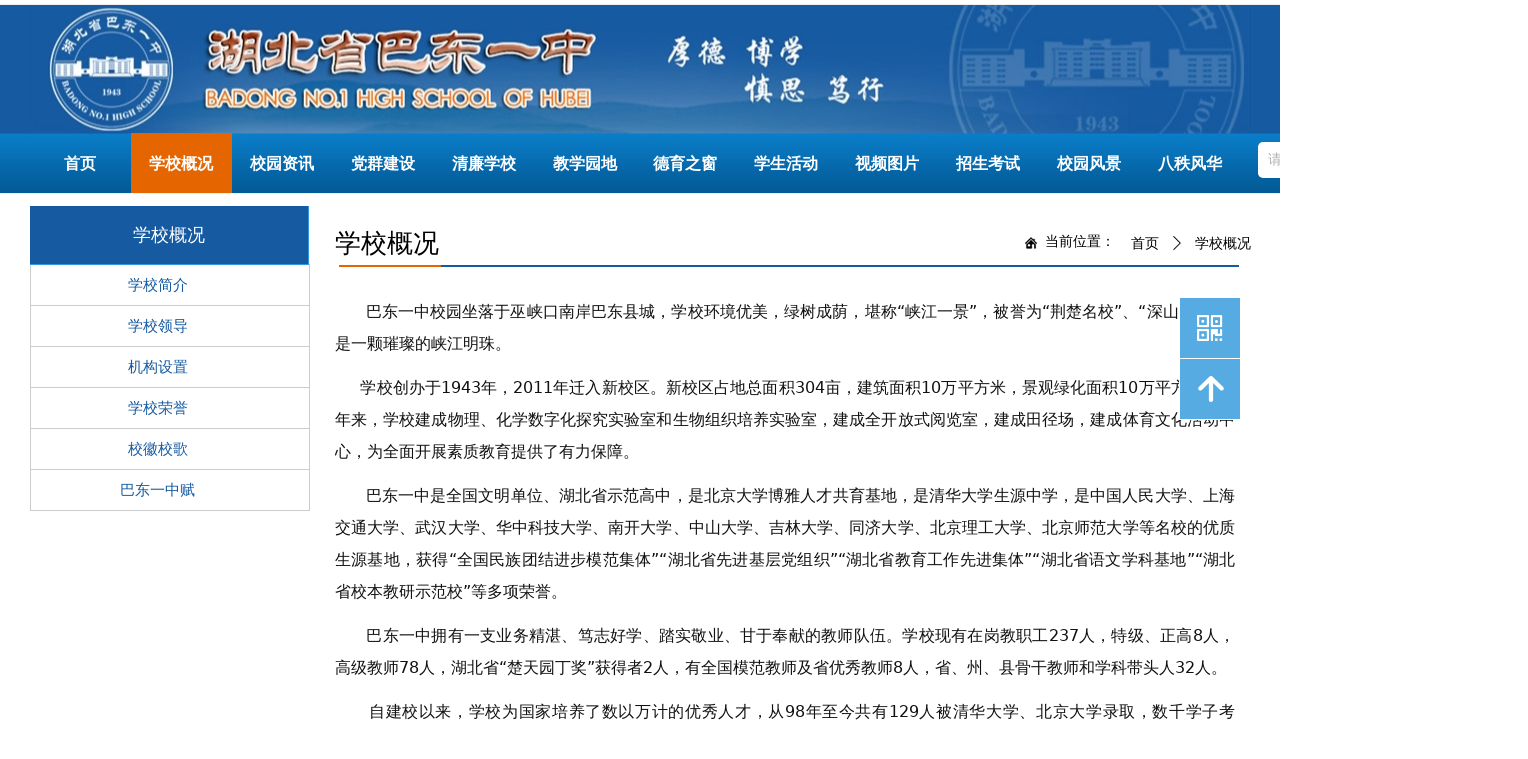

--- FILE ---
content_type: text/html; charset=utf-8
request_url: http://www.bdxyz.com/xxgk
body_size: 17094
content:


<!DOCTYPE html>

<html class="smart-design-mode">
<head>


        <meta name="viewport" content="width=device-width" />

    <meta http-equiv="Content-Type" content="text/html; charset=utf-8" />
    <meta name="description" />
    <meta name="keywords" />
    <meta name="renderer" content="webkit" />
    <meta name="applicable-device" content="pc" />
    <meta http-equiv="Cache-Control" content="no-transform" />
    <title>学校概况-湖北省巴东一中</title>
    <link rel="icon" href="//nwzimg.wezhan.cn/sitefiles10226/10226063/icon.png"/><link rel="shortcut icon" href="//nwzimg.wezhan.cn/sitefiles10226/10226063/icon.png"/><link rel="bookmark" href="//nwzimg.wezhan.cn/sitefiles10226/10226063/icon.png"/>
    <link href="https://nwzimg.wezhan.cn/Designer/Content/bottom/pcstyle.css?_version=20250314160850" rel="stylesheet" type="text/css"/>
    <link href="https://nwzimg.wezhan.cn/Content/public/css/reset.css?_version=20251020173726" rel="stylesheet" type="text/css"/>
    <link href="https://nwzimg.wezhan.cn/static/iconfont/1.0.0/iconfont.css?_version=20250314160853" rel="stylesheet" type="text/css"/>
    <link href="https://nwzimg.wezhan.cn/static/iconfont/2.0.0/iconfont.css?_version=20250423163359" rel="stylesheet" type="text/css"/>
    <link href="https://nwzimg.wezhan.cn/static/iconfont/designer/iconfont.css?_version=20250515165214" rel="stylesheet" type="text/css"/>
    <link href="https://nwzimg.wezhan.cn/static/iconfont/companyinfo/iconfont.css?_version=20250314160853" rel="stylesheet" type="text/css"/>
    <link href="https://nwzimg.wezhan.cn/Designer/Content/base/css/pager.css?_version=20250314160850" rel="stylesheet" type="text/css"/>
    <link href="https://nwzimg.wezhan.cn/Designer/Content/base/css/hover-effects.css?_version=20250314160850" rel="stylesheet" type="text/css"/>
    <link href="https://nwzimg.wezhan.cn/Designer/Content/base/css/antChain.css?_version=20250314160850" rel="stylesheet" type="text/css"/>


    
    <link href="//nwzimg.wezhan.cn/pubsf/10226/10226063/css/218284_Pc_zh-CN.css?preventCdnCacheSeed=e3f85971ca9747ceb16380bab3638c5f" rel="stylesheet" />
    <script src="https://nwzimg.wezhan.cn/Scripts/JQuery/jquery-3.6.3.min.js?_version=20250314165221" type="text/javascript"></script>
    <script src="https://nwzimg.wezhan.cn/Designer/Scripts/jquery.lazyload.min.js?_version=20250314160851" type="text/javascript"></script>
    <script src="https://nwzimg.wezhan.cn/Designer/Scripts/smart.animation.min.js?_version=20250314160851" type="text/javascript"></script>
    <script src="https://nwzimg.wezhan.cn/Designer/Content/Designer-panel/js/kino.razor.min.js?_version=20250314160850" type="text/javascript"></script>
    <script src="https://nwzimg.wezhan.cn/Scripts/common.min.js?v=20200318&_version=20251202180946" type="text/javascript"></script>
    <script src="https://nwzimg.wezhan.cn/Administration/Scripts/admin.validator.min.js?_version=20250314160844" type="text/javascript"></script>
    <script src="https://nwzimg.wezhan.cn/Administration/Content/plugins/cookie/jquery.cookie.js?_version=20250314160844" type="text/javascript"></script>
    <script src="https://nwzimg.wezhan.cn/Scripts/utils.js?_version=20251120174626" type="text/javascript"></script>

    
    
<script type="text/javascript">
           window.SEED_CONFIG = {
       customerId: ""
            };
        $.ajaxSetup({
            cache: false,
            beforeSend: function (jqXHR, settings) {
                settings.data = settings.data && settings.data.length > 0 ? (settings.data + "&") : "";
                settings.data = settings.data + "__RequestVerificationToken=" + $('input[name="__RequestVerificationToken"]').val();
                return true;
            }
        });
</script>



</head>
<body id="smart-body" area="main">
 

    <input type="hidden" id="pageinfo"
           value="218284"
           data-type="1"
           data-device="Pc"
           data-entityid="218284" />
    <input id="txtDeviceSwitchEnabled" value="show" type="hidden" />


    


    
<!-- 在 mainContentWrapper 的下一层的三个div上设置了zindex。把页头页尾所在的层级调整高于中间内容，以防止中间内容遮盖页头页尾 -->

<div id="mainContentWrapper" style="background-color: transparent; background-image: none; background-repeat: no-repeat;background-position:0 0; background:-moz-linear-gradient(top, none, none);background:-webkit-gradient(linear, left top, left bottom, from(none), to(none));background:-o-linear-gradient(top, none, none);background:-ms-linear-gradient(top, none, none);background:linear-gradient(top, none, none);;
     position: relative; width: 100%;min-width:1220px;background-size: auto;" bgScroll="none">
    
    <div style="background-color: transparent; background-image: none; background-repeat: no-repeat;background-position:0 0; background:-moz-linear-gradient(top, none, none);background:-webkit-gradient(linear, left top, left bottom, from(none), to(none));background:-o-linear-gradient(top, none, none);background:-ms-linear-gradient(top, none, none);background:linear-gradient(top, none, none);;
         position: relative; width: 100%;min-width:1220px;background-size: auto; z-index:auto;" bgScroll="none">
        <div class=" header" cpid="222789" id="smv_Area0" style="width: 1220px; height: 194px;  position: relative; margin: 0 auto">
            <div id="smv_tem_85_13" ctype="banner"  class="esmartMargin smartAbs " cpid="222789" cstyle="Style2" ccolor="Item0" areaId="Area0" isContainer="True" pvid="" tareaId="Area0"  re-direction="y" daxis="Y" isdeletable="True" style="height: 190px; width: 100%; left: 0px; top: 4px;z-index:25;"><div class="yibuFrameContent tem_85_13  banner_Style2  " style="overflow:visible;;" ><div class="fullcolumn-inner smAreaC" id="smc_Area0" cid="tem_85_13" style="width:1220px">
    <div id="smv_tem_100_41" ctype="nav"  class="esmartMargin smartAbs " cpid="222789" cstyle="Style4" ccolor="Item0" areaId="Area0" isContainer="False" pvid="tem_85_13" tareaId="Area0"  re-direction="all" daxis="All" isdeletable="True" style="height: 60px; width: 1210px; left: 0px; top: 129px;z-index:100006;"><div class="yibuFrameContent tem_100_41  nav_Style4  " style="overflow:visible;;" ><div id="nav_tem_100_41" class="nav_pc_t_4">
    <ul class="w-nav" navstyle="style4">
            <li class="sliding-box" style="height:60px;left:-0px;top:-0px">
                <div class="sliding" style="height:60px;width:8.33333333333333%"></div>
            </li>
                <li class="w-nav-inner" style="height:60px;line-height:60px;width:8.33333333333333%;">
                    <div class="w-nav-item">
                        <a href="/sy" target="_self" class="w-nav-item-link">
                            <span class="mw-iconfont"></span>
                            <span class="w-link-txt">首页</span>
                        </a>
                    </div>
                </li>
                <li class="w-nav-inner" style="height:60px;line-height:60px;width:8.33333333333333%;">
                    <div class="w-nav-item">
                        <a href="/xxgk" target="_self" class="w-nav-item-link">
                            <span class="mw-iconfont"></span>
                            <span class="w-link-txt">学校概况</span>
                        </a>
                    </div>
                        <ul class="w-subnav" style="width:93px">
                                <li class="w-subnav-item userWidth">
                                <a href="/xxjj" target="_self" class="w-subnav-link" style="height:40px;line-height:40px;">
                                    <span class="navchildren mw-iconfont" >ꄷ</span>
                                    <span class="mw-iconfont"></span>
                                    <span class="w-link-txt">学校简介</span>
                                </a>
                                </li>
                                <li class="w-subnav-item userWidth">
                                <a href="/xxld" target="_self" class="w-subnav-link" style="height:40px;line-height:40px;">
                                    <span class="navchildren mw-iconfont" >ꄷ</span>
                                    <span class="mw-iconfont"></span>
                                    <span class="w-link-txt">学校领导</span>
                                </a>
                                </li>
                                <li class="w-subnav-item userWidth">
                                <a href="/jgsz" target="_self" class="w-subnav-link" style="height:40px;line-height:40px;">
                                    <span class="navchildren mw-iconfont" >ꄷ</span>
                                    <span class="mw-iconfont"></span>
                                    <span class="w-link-txt">机构设置</span>
                                </a>
                                </li>
                                <li class="w-subnav-item userWidth">
                                <a href="/xxry" target="_self" class="w-subnav-link" style="height:40px;line-height:40px;">
                                    <span class="navchildren mw-iconfont" >ꄷ</span>
                                    <span class="mw-iconfont"></span>
                                    <span class="w-link-txt">学校荣誉</span>
                                </a>
                                </li>
                                <li class="w-subnav-item userWidth">
                                <a href="/xhxg" target="_self" class="w-subnav-link" style="height:40px;line-height:40px;">
                                    <span class="navchildren mw-iconfont" >ꄷ</span>
                                    <span class="mw-iconfont"></span>
                                    <span class="w-link-txt">校徽校歌</span>
                                </a>
                                </li>
                                <li class="w-subnav-item userWidth">
                                <a href="/bdyzf" target="_self" class="w-subnav-link" style="height:40px;line-height:40px;">
                                    <span class="navchildren mw-iconfont" >ꄷ</span>
                                    <span class="mw-iconfont"></span>
                                    <span class="w-link-txt">巴东一中赋</span>
                                </a>
                                </li>
                        </ul>
                </li>
                <li class="w-nav-inner" style="height:60px;line-height:60px;width:8.33333333333333%;">
                    <div class="w-nav-item">
                        <a href="/xyzx" target="_self" class="w-nav-item-link">
                            <span class="mw-iconfont"></span>
                            <span class="w-link-txt">校园资讯</span>
                        </a>
                    </div>
                        <ul class="w-subnav" style="width:93px">
                                <li class="w-subnav-item userWidth">
                                <a href="/tzgg" target="_self" class="w-subnav-link" style="height:40px;line-height:40px;">
                                    <span class="navchildren mw-iconfont" >ꄷ</span>
                                    <span class="mw-iconfont"></span>
                                    <span class="w-link-txt">通知公告</span>
                                </a>
                                </li>
                                <li class="w-subnav-item userWidth">
                                <a href="/mtbd" target="_self" class="w-subnav-link" style="height:40px;line-height:40px;">
                                    <span class="navchildren mw-iconfont" >ꄷ</span>
                                    <span class="mw-iconfont"></span>
                                    <span class="w-link-txt">媒体报道</span>
                                </a>
                                </li>
                                <li class="w-subnav-item userWidth">
                                <a href="/xydt" target="_self" class="w-subnav-link" style="height:40px;line-height:40px;">
                                    <span class="navchildren mw-iconfont" >ꄷ</span>
                                    <span class="mw-iconfont"></span>
                                    <span class="w-link-txt">校园动态</span>
                                </a>
                                </li>
                        </ul>
                </li>
                <li class="w-nav-inner" style="height:60px;line-height:60px;width:8.33333333333333%;">
                    <div class="w-nav-item">
                        <a href="/dqjs" target="_self" class="w-nav-item-link">
                            <span class="mw-iconfont"></span>
                            <span class="w-link-txt">党群建设</span>
                        </a>
                    </div>
                        <ul class="w-subnav" style="width:93px">
                                <li class="w-subnav-item userWidth">
                                <a href="/dxdj" target="_self" class="w-subnav-link" style="height:40px;line-height:40px;">
                                    <span class="navchildren mw-iconfont" >ꄷ</span>
                                    <span class="mw-iconfont"></span>
                                    <span class="w-link-txt">党校党建</span>
                                </a>
                                </li>
                                <li class="w-subnav-item userWidth">
                                <a href="/dsxx" target="_self" class="w-subnav-link" style="height:40px;line-height:40px;">
                                    <span class="navchildren mw-iconfont" >ꄷ</span>
                                    <span class="mw-iconfont"></span>
                                    <span class="w-link-txt">党史学习</span>
                                </a>
                                </li>
                                <li class="w-subnav-item userWidth">
                                <a href="/ghhd" target="_self" class="w-subnav-link" style="height:40px;line-height:40px;">
                                    <span class="navchildren mw-iconfont" >ꄷ</span>
                                    <span class="mw-iconfont"></span>
                                    <span class="w-link-txt">工会活动</span>
                                </a>
                                </li>
                                <li class="w-subnav-item userWidth">
                                <a href="/gqt" target="_self" class="w-subnav-link" style="height:40px;line-height:40px;">
                                    <span class="navchildren mw-iconfont" >ꄷ</span>
                                    <span class="mw-iconfont"></span>
                                    <span class="w-link-txt">共青团</span>
                                </a>
                                </li>
                        </ul>
                </li>
                <li class="w-nav-inner" style="height:60px;line-height:60px;width:8.33333333333333%;">
                    <div class="w-nav-item">
                        <a href="/qlxxjs" target="_blank" class="w-nav-item-link">
                            <span class="mw-iconfont"></span>
                            <span class="w-link-txt">清廉学校</span>
                        </a>
                    </div>
                        <ul class="w-subnav" style="width:93px">
                                <li class="w-subnav-item userWidth">
                                <a href="/qlwh" target="_blank" class="w-subnav-link" style="height:40px;line-height:40px;">
                                    <span class="navchildren mw-iconfont" >ꄷ</span>
                                    <span class="mw-iconfont"></span>
                                    <span class="w-link-txt">清廉文化</span>
                                </a>
                                </li>
                                <li class="w-subnav-item userWidth">
                                <a href="/qlkt" target="_blank" class="w-subnav-link" style="height:40px;line-height:40px;">
                                    <span class="navchildren mw-iconfont" >ꄷ</span>
                                    <span class="mw-iconfont"></span>
                                    <span class="w-link-txt">清廉课堂</span>
                                </a>
                                </li>
                                <li class="w-subnav-item userWidth">
                                <a href="/qljs" target="_blank" class="w-subnav-link" style="height:40px;line-height:40px;">
                                    <span class="navchildren mw-iconfont" >ꄷ</span>
                                    <span class="mw-iconfont"></span>
                                    <span class="w-link-txt">清廉教师</span>
                                </a>
                                </li>
                                <li class="w-subnav-item userWidth">
                                <a href="/qlhj" target="_blank" class="w-subnav-link" style="height:40px;line-height:40px;">
                                    <span class="navchildren mw-iconfont" >ꄷ</span>
                                    <span class="mw-iconfont"></span>
                                    <span class="w-link-txt">清廉环境</span>
                                </a>
                                </li>
                        </ul>
                </li>
                <li class="w-nav-inner" style="height:60px;line-height:60px;width:8.33333333333333%;">
                    <div class="w-nav-item">
                        <a href="/jxyd" target="_self" class="w-nav-item-link">
                            <span class="mw-iconfont"></span>
                            <span class="w-link-txt">教学园地</span>
                        </a>
                    </div>
                        <ul class="w-subnav" style="width:93px">
                                <li class="w-subnav-item userWidth">
                                <a href="/jxky" target="_self" class="w-subnav-link" style="height:40px;line-height:40px;">
                                    <span class="navchildren mw-iconfont" >ꄷ</span>
                                    <span class="mw-iconfont"></span>
                                    <span class="w-link-txt">教学科研</span>
                                </a>
                                </li>
                                <li class="w-subnav-item userWidth">
                                <a href="/msdw" target="_self" class="w-subnav-link" style="height:40px;line-height:40px;">
                                    <span class="navchildren mw-iconfont" >ꄷ</span>
                                    <span class="mw-iconfont"></span>
                                    <span class="w-link-txt">名师队伍</span>
                                </a>
                                </li>
                        </ul>
                </li>
                <li class="w-nav-inner" style="height:60px;line-height:60px;width:8.33333333333333%;">
                    <div class="w-nav-item">
                        <a href="/dyzc" target="_self" class="w-nav-item-link">
                            <span class="mw-iconfont"></span>
                            <span class="w-link-txt">德育之窗</span>
                        </a>
                    </div>
                        <ul class="w-subnav" style="width:93px">
                                <li class="w-subnav-item userWidth">
                                <a href="/dydt" target="_self" class="w-subnav-link" style="height:40px;line-height:40px;">
                                    <span class="navchildren mw-iconfont" >ꄷ</span>
                                    <span class="mw-iconfont"></span>
                                    <span class="w-link-txt">德育动态</span>
                                </a>
                                </li>
                                <li class="w-subnav-item userWidth">
                                <a href="/payz" target="_self" class="w-subnav-link" style="height:40px;line-height:40px;">
                                    <span class="navchildren mw-iconfont" >ꄷ</span>
                                    <span class="mw-iconfont"></span>
                                    <span class="w-link-txt">平安一中</span>
                                </a>
                                </li>
                                <li class="w-subnav-item userWidth">
                                <a href="/gqxjh" target="_self" class="w-subnav-link" style="height:40px;line-height:40px;">
                                    <span class="navchildren mw-iconfont" >ꄷ</span>
                                    <span class="mw-iconfont"></span>
                                    <span class="w-link-txt">国旗下讲话</span>
                                </a>
                                </li>
                        </ul>
                </li>
                <li class="w-nav-inner" style="height:60px;line-height:60px;width:8.33333333333333%;">
                    <div class="w-nav-item">
                        <a href="/xshd" target="_self" class="w-nav-item-link">
                            <span class="mw-iconfont"></span>
                            <span class="w-link-txt">学生活动</span>
                        </a>
                    </div>
                        <ul class="w-subnav" style="width:93px">
                                <li class="w-subnav-item userWidth">
                                <a href="/whjs" target="_self" class="w-subnav-link" style="height:40px;line-height:40px;">
                                    <span class="navchildren mw-iconfont" >ꄷ</span>
                                    <span class="mw-iconfont"></span>
                                    <span class="w-link-txt">文化建设</span>
                                </a>
                                </li>
                                <li class="w-subnav-item userWidth">
                                <a href="/ddjt" target="_self" class="w-subnav-link" style="height:40px;line-height:40px;">
                                    <span class="navchildren mw-iconfont" >ꄷ</span>
                                    <span class="mw-iconfont"></span>
                                    <span class="w-link-txt">道德讲堂</span>
                                </a>
                                </li>
                                <li class="w-subnav-item userWidth">
                                <a href="/tyj" target="_self" class="w-subnav-link" style="height:40px;line-height:40px;">
                                    <span class="navchildren mw-iconfont" >ꄷ</span>
                                    <span class="mw-iconfont"></span>
                                    <span class="w-link-txt">体育节</span>
                                </a>
                                </li>
                                <li class="w-subnav-item userWidth">
                                <a href="/ysj" target="_self" class="w-subnav-link" style="height:40px;line-height:40px;">
                                    <span class="navchildren mw-iconfont" >ꄷ</span>
                                    <span class="mw-iconfont"></span>
                                    <span class="w-link-txt">艺术节</span>
                                </a>
                                </li>
                                <li class="w-subnav-item userWidth">
                                <a href="/kjj" target="_self" class="w-subnav-link" style="height:40px;line-height:40px;">
                                    <span class="navchildren mw-iconfont" >ꄷ</span>
                                    <span class="mw-iconfont"></span>
                                    <span class="w-link-txt">科技节</span>
                                </a>
                                </li>
                                <li class="w-subnav-item userWidth">
                                <a href="/dsj" target="_blank" class="w-subnav-link" style="height:40px;line-height:40px;">
                                    <span class="navchildren mw-iconfont" >ꄷ</span>
                                    <span class="mw-iconfont"></span>
                                    <span class="w-link-txt">读书节</span>
                                </a>
                                </li>
                                <li class="w-subnav-item userWidth">
                                <a href="/sthd" target="_self" class="w-subnav-link" style="height:40px;line-height:40px;">
                                    <span class="navchildren mw-iconfont" >ꄷ</span>
                                    <span class="mw-iconfont"></span>
                                    <span class="w-link-txt">社团活动</span>
                                </a>
                                </li>
                        </ul>
                </li>
                <li class="w-nav-inner" style="height:60px;line-height:60px;width:8.33333333333333%;">
                    <div class="w-nav-item">
                        <a href="/sptp" target="_self" class="w-nav-item-link">
                            <span class="mw-iconfont"></span>
                            <span class="w-link-txt">视频图片</span>
                        </a>
                    </div>
                        <ul class="w-subnav" style="width:93px">
                                <li class="w-subnav-item userWidth">
                                <a href="/sppd" target="_self" class="w-subnav-link" style="height:40px;line-height:40px;">
                                    <span class="navchildren mw-iconfont" >ꄷ</span>
                                    <span class="mw-iconfont"></span>
                                    <span class="w-link-txt">视频频道</span>
                                </a>
                                </li>
                                <li class="w-subnav-item userWidth">
                                <a href="/tppd" target="_self" class="w-subnav-link" style="height:40px;line-height:40px;">
                                    <span class="navchildren mw-iconfont" >ꄷ</span>
                                    <span class="mw-iconfont"></span>
                                    <span class="w-link-txt">图片频道</span>
                                </a>
                                </li>
                        </ul>
                </li>
                <li class="w-nav-inner" style="height:60px;line-height:60px;width:8.33333333333333%;">
                    <div class="w-nav-item">
                        <a href="/zsks" target="_self" class="w-nav-item-link">
                            <span class="mw-iconfont"></span>
                            <span class="w-link-txt">招生考试</span>
                        </a>
                    </div>
                        <ul class="w-subnav" style="width:93px">
                                <li class="w-subnav-item userWidth">
                                <a href="/gxzs" target="_self" class="w-subnav-link" style="height:40px;line-height:40px;">
                                    <span class="navchildren mw-iconfont" >ꄷ</span>
                                    <span class="mw-iconfont"></span>
                                    <span class="w-link-txt">高校招生</span>
                                </a>
                                </li>
                                <li class="w-subnav-item userWidth">
                                <a href="/zkzs" target="_self" class="w-subnav-link" style="height:40px;line-height:40px;">
                                    <span class="navchildren mw-iconfont" >ꄷ</span>
                                    <span class="mw-iconfont"></span>
                                    <span class="w-link-txt">中考招生</span>
                                </a>
                                </li>
                        </ul>
                </li>
                <li class="w-nav-inner" style="height:60px;line-height:60px;width:8.33333333333333%;">
                    <div class="w-nav-item">
                        <a href="/xyfj" target="_blank" class="w-nav-item-link">
                            <span class="mw-iconfont"></span>
                            <span class="w-link-txt">校园风景</span>
                        </a>
                    </div>
                </li>
                <li class="w-nav-inner" style="height:60px;line-height:60px;width:8.33333333333333%;">
                    <div class="w-nav-item">
                        <a href="/xqzt" target="_blank" class="w-nav-item-link">
                            <span class="mw-iconfont"></span>
                            <span class="w-link-txt">八秩风华</span>
                        </a>
                    </div>
                        <ul class="w-subnav" style="width:93px">
                                <li class="w-subnav-item userWidth">
                                <a href="/xqdt" target="_self" class="w-subnav-link" style="height:40px;line-height:40px;">
                                    <span class="navchildren mw-iconfont" >ꄷ</span>
                                    <span class="mw-iconfont"></span>
                                    <span class="w-link-txt">校庆动态</span>
                                </a>
                                </li>
                                <li class="w-subnav-item userWidth">
                                <a href="/xqgg" target="_self" class="w-subnav-link" style="height:40px;line-height:40px;">
                                    <span class="navchildren mw-iconfont" >ꄷ</span>
                                    <span class="mw-iconfont"></span>
                                    <span class="w-link-txt">校庆公告</span>
                                </a>
                                </li>
                                <li class="w-subnav-item userWidth">
                                <a href="/xqhx" target="_self" class="w-subnav-link" style="height:40px;line-height:40px;">
                                    <span class="navchildren mw-iconfont" >ꄷ</span>
                                    <span class="mw-iconfont"></span>
                                    <span class="w-link-txt">校庆贺信</span>
                                </a>
                                </li>
                                <li class="w-subnav-item userWidth">
                                <a href="/xqhc" target="_self" class="w-subnav-link" style="height:40px;line-height:40px;">
                                    <span class="navchildren mw-iconfont" >ꄷ</span>
                                    <span class="mw-iconfont"></span>
                                    <span class="w-link-txt">校庆画册</span>
                                </a>
                                </li>
                                <li class="w-subnav-item userWidth">
                                <a href="/xqsp" target="_self" class="w-subnav-link" style="height:40px;line-height:40px;">
                                    <span class="navchildren mw-iconfont" >ꄷ</span>
                                    <span class="mw-iconfont"></span>
                                    <span class="w-link-txt">校庆视频</span>
                                </a>
                                </li>
                        </ul>
                </li>


    </ul>
</div>
<script>
    $(function () {
        $('#nav_tem_100_41').find('.w-subnav').hide();
        var $this, item, itemAll, itemW, goTo;
        var tem_100_41_hasCurrent = false;
        $('#nav_tem_100_41').off('mouseenter').on('mouseenter', '.w-nav-inner', function () {
            if ($(this).children().hasClass("current")) {
               tem_100_41_hasCurrent = true;
                $(this).children().removeClass("current");
            }
            itemAll = $('#nav_tem_100_41').find('.w-subnav');
            $this = $(this);
            item = $this.find('.w-subnav');
            index = $this.index() - 1;
            itemW = $this.width();
            goTo = itemW * index;
            item.slideDown();
            flag = false;
            $('#nav_tem_100_41').find('.sliding').hide().show().stop().animate({
                left: goTo
            }, 200, 'linear');
        }).off('mouseleave').on('mouseleave', '.w-nav-inner', function () {
            if (tem_100_41_hasCurrent == true) {
               tem_100_41_hasCurrent = false;
                $(this).children().addClass("current");
            }
            item = $(this).find('.w-subnav');
            item.stop().slideUp();
            $('#nav_tem_100_41').find('.sliding').stop().fadeOut(200);
        });
        SetNavSelectedStyle('nav_tem_100_41');//选中当前导航
    });
</script></div></div><div id="smv_tem_101_49" ctype="search"  class="esmartMargin smartAbs " cpid="222789" cstyle="Style2" ccolor="Item0" areaId="Area0" isContainer="False" pvid="tem_85_13" tareaId="Area0"  re-direction="all" daxis="All" isdeletable="True" style="height: 36px; width: 270px; left: 1228px; top: 138px;z-index:100005;"><div class="yibuFrameContent tem_101_49  search_Style2  " style="overflow:visible;;" >
<!-- w-search -->
<div class="w-search" id="search_tem_101_49">
    <div class="w-search-main">
        <a href="javascript:void(0);" class="w-search-btn">
            <i class="w-search-btn-icon mw-iconfont ">&#xb060;</i>
            <span class="w-search-btn-txt  w-hide">搜索</span>
        </a>

        <div class="w-search-inner w-placeholder ">
            <input type="text" placeholder="请输入关键词" class="w-search-input">
        </div>
    </div>
    <ul class="w-searchkey">
            <li class="w-searchkey-item"><a href="javascript:void(0);" displayorder="0" data-type="news" name="文章"></a></li>
    </ul>
    <input type="hidden" id="hid_tem_101_49" value="news">
</div>

<script type="text/javascript">
    (function () {
        var width = 270;
        var height = 36;
        var topborder = parseInt($("#search_tem_101_49 .w-search-main").css("border-top-width"));
        var bottomborder = parseInt($("#search_tem_101_49 .w-search-main").css("border-bottom-width"));
        var realHeight = parseInt(height) - topborder - bottomborder;
        $('#search_tem_101_49').css({
            width:  width,
            height: realHeight
        });
        $('#search_tem_101_49 .w-search-main').css({
            height: realHeight,
            lineHeight: realHeight + 'px',
        });
        $('#search_tem_101_49 .w-search-btn').css({
            height: realHeight,
            lineHeight: realHeight + 'px',
        });
        $('#search_tem_101_49 .w-search-inner').css({
            height: realHeight,
            lineHeight: realHeight + 'px',
        });
        $('#search_tem_101_49 .w-searchkey .w-searchkey-item').css({
            height: realHeight,
            lineHeight: realHeight + 'px',
        });

        var $inputBox = $('#search_tem_101_49 .w-search-inner');
        var $input = $inputBox.find('input');
        var inputHeight = $inputBox.height();
        var fontHeight = +$input.css('fontSize').replace('px', '') + 6;

        $input.css({
            height: fontHeight,
            lineHeight: fontHeight + 'px',
            marginTop: (inputHeight - fontHeight) / 2
        });

        JPlaceHolder(searchPlaceHolder_tem_101_49);
        function searchPlaceHolder_tem_101_49() {
            var placeHeight_tem_101_49 = $("#smv_tem_101_49 .w-search-inner.w-placeholder .w-search-input").height();
             $("#smv_tem_101_49 .w-search-inner.w-placeholder .placeholder-text .placeholder-text-in").css("lineHeight", placeHeight_tem_101_49 + "px");
        }
        var zIndex = $("#smv_tem_101_49").css("z-index");
        $('#search_tem_101_49').find('.w-search-input').off('input').on('input', function () {
            var val = $(this).val();
            if (val) {
                val = val.replace(/</g, "&lt;").replace(/>/g, "&gt;");
                $('#search_tem_101_49').find('.w-searchkey-item a').each(function (index) {
                    var name = $(this).attr("name");
                    var text = '在' + name + '中搜索"' + val + '"';
                    $(this).html(text);
                });
                $('#search_tem_101_49').find('.w-searchkey').slideDown(100);
                $("#smv_tem_101_49").css("z-index", 10001);
            } else {
                $('#search_tem_101_49').find('.w-searchkey').slideUp(0);
                $("#smv_tem_101_49").css("z-index", zIndex);
            }
            

        });
        if ("Publish" != "Design") {
            $('#search_tem_101_49 .w-searchkey-item a').off('click').on('click', function () {
                var type = $(this).attr('data-type');
                $('#hid_tem_101_49').val(type);
                var keyword = $("#search_tem_101_49 .w-search-input").val();
                if (keyword.replace(/(^\s*)|(\s*$)/g, "") == "") {
                    alert("搜索关键词不能为空")
                    return;
                }
                if (type == "news") {
                    window.location.href = "/NewsInfoSearch?searchKey=" + encodeURIComponent(keyword);
                }
                else {
                    window.location.href = "/ProductInfoSearch?searchKey=" + encodeURIComponent(keyword);
                }
            });
            $('#search_tem_101_49 .w-search-btn').off('click').on('click', function () {
                var type = $('#hid_tem_101_49').val();
                var keyword = $("#search_tem_101_49 .w-search-input").val();
                if (keyword.replace(/(^\s*)|(\s*$)/g, "") == "") {
                    alert("搜索关键词不能为空")
                    return;
                }
                if (type == "news") {
                    window.location.href = "/NewsInfoSearch?searchKey=" + encodeURIComponent(keyword);
                }
                else {
                    window.location.href = "/ProductInfoSearch?searchKey=" + encodeURIComponent(keyword);
                }
            });
            $("#search_tem_101_49 .w-search-input").keydown(function (e) {
                if (e.keyCode == 13) {
                    $('#search_tem_101_49 .w-search-btn').click();
                }
            })
        }
    })(jQuery);
</script></div></div></div>
<div id="bannerWrap_tem_85_13" class="fullcolumn-outer" style="position: absolute; top: 0px; bottom: 0px;">
</div>

<script type="text/javascript">

    $(function () {
        
        

        window["__smvData__tem_85_13"] = {
            oriStyle: $("#smv_tem_85_13 >.yibuFrameContent").attr('style'),
            oriZIndex: $("#smv_tem_85_13").css('z-index')
        }

        var fullScreen = function () {
            $('#bannerWrap_tem_85_13').fullScreenByWindow(function (t) {
                if (VisitFromMobile()) {
                    t.css("min-width", t.parent().width())
                }
            });
        }

        function scrollFixedBannerFn() {
            if ($('#smv_tem_85_13').css("display")==="none") {
               return;
            }

            var elTop = $('#smv_tem_85_13').offset().top;
            var fixdContent = $("#smv_tem_85_13 >.yibuFrameContent");

            var bannerBgEl = $('#bannerWrap_tem_85_13');
            var offsetTop = 0; // $('.headerNavBox').height()

            var currentTop = elTop - $(this).scrollTop()
            if (currentTop < 0) {

                fixdContent.css({
                    position: 'fixed',
                    top: parseInt(0 + offsetTop),
                    left: 0,
                    right: 0,
                    zIndex: parseInt(100000000 + elTop)
                });
                fixdContent.height(fixdContent.parent().height())
                bannerBgEl.addClass("fixed").css('left', 0)
               $('#smv_tem_85_13').css('z-index', 'auto')

                if ("Publish" == "Design" && $("#smv_tem_85_13").parents(".header, .footer").length==0){
                        $('#smv_tem_85_13').disableDrag();
                        $('#smv_tem_85_13').disableResize();
                }

            } else {

                var fixedData = window["__smvData__tem_85_13"]

                fixdContent.attr('style', fixedData.oriStyle)
                fullScreen();
                bannerBgEl.removeClass("fixed")
                $('#smv_tem_85_13').css('z-index', fixedData.oriZIndex)

                if ("Publish" == "Design"&& $("#smv_tem_85_13").parents(".header, .footer").length==0) {
                    $('#smv_tem_85_13').enableDrag();
                    $('#smv_tem_85_13').enableResize();
                }
            }

        }

        var resize = function () {
            $("#smv_tem_85_13 >.yibuFrameContent>.fullcolumn-inner").width($("#smv_tem_85_13").parent().width());
            fullScreen()

            $(window).off('scroll.fixedBanner', scrollFixedBannerFn).on('scroll.fixedBanner', scrollFixedBannerFn)

        }

        if (typeof (LayoutConverter) !== "undefined") {
            LayoutConverter.CtrlJsVariableList.push({
                CtrlId: "tem_85_13",
                ResizeFunc: resize,
            });
        }
        else {
            $(window).resize(function (e) {
                if (e.target == this) {
                    resize();
                }
            });
        }

        resize();
    });
</script>
</div></div>
        </div>
    </div>

    <div class="main-layout-wrapper" id="smv_AreaMainWrapper" style="background-color: transparent; background-image: none;
         background-repeat: no-repeat;background-position:0 0; background:-moz-linear-gradient(top, none, none);background:-webkit-gradient(linear, left top, left bottom, from(none), to(none));background:-o-linear-gradient(top, none, none);background:-ms-linear-gradient(top, none, none);background:linear-gradient(top, none, none);;background-size: auto; z-index:auto;"
         bgScroll="none">
        <div class="main-layout" id="tem-main-layout11" style="width: 100%;">
            <div style="display: none">
                
            </div>
            <div class="" id="smv_MainContent" rel="mainContentWrapper" style="width: 100%; min-height: 300px; position: relative; ">
                
                <div class="smvWrapper"  style="min-width:1220px;  position: relative; background-color: transparent; background-image: none; background-repeat: no-repeat; background:-moz-linear-gradient(top, none, none);background:-webkit-gradient(linear, left top, left bottom, from(none), to(none));background:-o-linear-gradient(top, none, none);background:-ms-linear-gradient(top, none, none);background:linear-gradient(top, none, none);;background-position:0 0;background-size:auto;" bgScroll="none"><div class="smvContainer" id="smv_Main" cpid="218284" style="min-height:400px;width:1220px;height:729px;  position: relative; "><div id="smv_con_2_9" ctype="area"  class="esmartMargin smartAbs " cpid="218284" cstyle="Style1" ccolor="Item0" areaId="" isContainer="True" pvid="" tareaId=""  re-direction="all" daxis="All" isdeletable="True" style="height: 397px; width: 284px; left: 0px; top: 12px;z-index:0;"><div class="yibuFrameContent con_2_9  area_Style1  " style="overflow:visible;;" ><div class="w-container" data-effect-name="enterTop">
    <div class="smAreaC" id="smc_Area0" cid="con_2_9">
        <div id="smv_con_1_58" ctype="button"  class="esmartMargin smartAbs " cpid="218284" cstyle="Style1" ccolor="Item0" areaId="Area0" isContainer="False" pvid="con_2_9" tareaId=""  re-direction="all" daxis="All" isdeletable="True" style="height: 60px; width: 280px; left: 0px; top: 0px;z-index:28;"><div class="yibuFrameContent con_1_58  button_Style1  " style="overflow:visible;;" ><a target="_self" href="" class="w-button f-ellipsis" style="width: 278px; height: 58px; line-height: 58px;">
    <span class="w-button-position">
        <em class="w-button-text f-ellipsis">
            <i class="mw-iconfont w-button-icon w-icon-hide"></i>
            <span class="mw-txt">学校概况</span>
        </em>
    </span>
</a>
    <script type="text/javascript">
        $(function () {
        });
    </script>
</div></div><div id="smv_con_3_8" ctype="nav"  class="esmartMargin smartAbs " cpid="218284" cstyle="Style12" ccolor="Item0" areaId="Area0" isContainer="False" pvid="con_2_9" tareaId=""  re-direction="all" daxis="All" isdeletable="True" style="height: 251px; width: 280px; left: 0px; top: 58px;z-index:1;"><div class="yibuFrameContent con_3_8  nav_Style12  " style="overflow:visible;;" ><div id="nav_con_3_8" class="xn-resize">
    <div class="w-nav" navstyle="style12">

        <ul class="w-nav-inner">
                <li class="w-nav-item">
                    <a href="/xxjj" target="_self">
                        <span class="w-nav-pic-first mw-iconfont"></span>
                        <span class="w-nav-text">学校简介</span>
                    </a>
                   
                </li>
                <li class="w-nav-item">
                    <a href="/xxld" target="_self">
                        <span class="w-nav-pic-first mw-iconfont"></span>
                        <span class="w-nav-text">学校领导</span>
                    </a>
                   
                </li>
                <li class="w-nav-item">
                    <a href="/jgsz" target="_self">
                        <span class="w-nav-pic-first mw-iconfont"></span>
                        <span class="w-nav-text">机构设置</span>
                    </a>
                   
                </li>
                <li class="w-nav-item">
                    <a href="/xxry" target="_self">
                        <span class="w-nav-pic-first mw-iconfont"></span>
                        <span class="w-nav-text">学校荣誉</span>
                    </a>
                   
                </li>
                <li class="w-nav-item">
                    <a href="/xhxg" target="_self">
                        <span class="w-nav-pic-first mw-iconfont"></span>
                        <span class="w-nav-text">校徽校歌</span>
                    </a>
                   
                </li>
                <li class="w-nav-item">
                    <a href="/bdyzf" target="_self">
                        <span class="w-nav-pic-first mw-iconfont"></span>
                        <span class="w-nav-text">巴东一中赋</span>
                    </a>
                   
                </li>
        </ul>
    </div>
</div>

<script>
    $(function () {
        if (6 >0) {
            //重新计算导航每行的高度
            var nav = $("#smv_con_3_8 .w-nav");
            var height = $("#smv_con_3_8").height();
            //外边框宽度
            var topBorder = parseInt(nav.css("border-top-width"));
            var bottomBorder = parseInt(nav.css("border-bottom-width"));

            var liA =$("#smv_con_3_8 .w-nav-item > a");
            //分割线宽度
            var borderLine = parseInt($(liA[1]).css("border-top-width"));
            var totalHeight = height - topBorder-bottomBorder-borderLine*(6-1);
            var itemHeight = (totalHeight / 6).toFixed(2);
            $("#smv_con_3_8 .w-nav-inner .w-nav-item > a span").css({
                "height": itemHeight + "px",
                "line-height": itemHeight + "px"
            });

            function slideCb() {
                $("#smv_con_3_8").smautorecompute();
            }

            var con_3_8_flag = true; // 点击拥有二级分类的一级分类时，该一级分类否获得焦点
            $("#nav_con_3_8 .w-nav-item .w-nav-pic-last").off('click').on('click', function (e) {
                $("#smv_con_3_8").smpreparerecompute();
                var e = e || window.event;
                var currtenShow = $(this).closest('.w-nav-item').find('.w-subnav').css('display'),
                    eSite = [e.offsetX, e.offsetY];
                if (currtenShow != 'block') {
                    $(this).closest('.w-nav-item').find('ul').get(0) !== undefined && $(this).closest(".w-nav").find('.w-subnav').slideUp(300);
                    $(this).closest('.w-nav-item').find('.w-subnav').slideDown(300,slideCb);
                    $(this).closest('.w-nav-item').find('ul').get(0) !== undefined &&
                        $(this).closest('.w-nav').find('.w-nav-pic-last').removeClass('down');
                    $(this).closest('.w-nav-item').find('.w-nav-pic-last').addClass('down');

                } else {
                    $(this).closest('.w-nav-item').find('.w-subnav').slideUp(300,slideCb);
                    $(this).closest('.w-nav-item').find('.w-nav-pic-last').removeClass('down');
                }
                shine($(this).closest('.w-nav-item'), eSite);
                return false;
            });
            $("#nav_con_3_8 .w-nav-inner").on('click', '#nav_con_3_8 .w-subnav li', function (e) {
                var e = e || window.event;
                e.stopPropagation();
                var eSite = [e.offsetX, e.offsetY];
                shine($(this), eSite);
                return false;
            });
            function shine($this, eSite) {
                var currentSize = [];
                $this.closest(".w-nav").find('.animate-ink').remove();
                $this.children().eq(0).append("<i class='ink animate-ink'></i>");
                currentSize[0] = $this.outerWidth(true);
                currentSize[1] = $this.children().eq(0).outerHeight(true);
                $this.find('.ink.animate-ink').css({
                    'width': currentSize[0],
                    'height': currentSize[0],
                    'top': currentSize[1] / 2 - currentSize[0] / 2,
                    'left': eSite[0] - currentSize[0] / 2 + 40
                });
            }
            // $('.w-nav').find('.w-nav-item').each(function(index, el) {
            // 	if($(el).find('.w-nav-pic-first').css('display')!='none'){
            // 		$(el).find('.w-subnav li').css('paddingLeft',18);
            // 	}else{
            // 		$(el).find('.w-subnav li').css('paddingLeft','');
            // 	}
            // });
            SetNavSelectedStyleForStyle12('nav_con_3_8');//选中当前导航
        }
    })
</script></div></div>    </div>
</div></div></div><div id="smv_con_4_22" ctype="text"  class="esmartMargin smartAbs " cpid="218284" cstyle="Style1" ccolor="Item2" areaId="" isContainer="False" pvid="" tareaId=""  re-direction="all" daxis="All" isdeletable="True" style="height: 50px; width: 120px; left: 305px; top: 36px;z-index:30;"><div class="yibuFrameContent con_4_22  text_Style1  " style="overflow:hidden;;" ><div id='txt_con_4_22' style="height: 100%;">
    <div class="editableContent" id="txtc_con_4_22" style="height: 100%; word-wrap:break-word;">
        <p><span style="font-size:26px"><span style="font-family:Source Han Sans,Geneva,sans-serif">学校概况</span></span></p>

    </div>
</div>

<script>
    var tables = $(' #smv_con_4_22').find('table')
    for (var i = 0; i < tables.length; i++) {
        var tab = tables[i]
        var borderWidth = $(tab).attr('border')
        if (borderWidth <= 0 || !borderWidth) {
            console.log(tab)
            $(tab).addClass('hidden-border')
            $(tab).children("tbody").children("tr").children("td").addClass('hidden-border')
            $(tab).children("tbody").children("tr").children("th").addClass('hidden-border')
            $(tab).children("thead").children("tr").children("td").addClass('hidden-border')
            $(tab).children("thead").children("tr").children("th").addClass('hidden-border')
            $(tab).children("tfoot").children("tr").children("td").addClass('hidden-border')
            $(tab).children("tfoot").children("tr").children("th").addClass('hidden-border')
        }
    }
</script></div></div><div id="smv_con_5_12" ctype="line"  class="esmartMargin smartAbs " cpid="218284" cstyle="Style1" ccolor="Item0" areaId="" isContainer="False" pvid="" tareaId=""  re-direction="x" daxis="All" isdeletable="True" style="height: 20px; width: 900px; left: 309px; top: 61px;z-index:31;"><div class="yibuFrameContent con_5_12  line_Style1  " style="overflow:visible;;" ><!-- w-line -->
<div style="position:relative; height:100%">
    <div class="w-line" style="position:absolute;top:50%;" linetype="horizontal"></div>
</div>
</div></div><div id="smv_con_6_48" ctype="line"  class="esmartMargin smartAbs " cpid="218284" cstyle="Style1" ccolor="Item0" areaId="" isContainer="False" pvid="" tareaId=""  re-direction="x" daxis="All" isdeletable="True" style="height: 20px; width: 102px; left: 309px; top: 61px;z-index:32;"><div class="yibuFrameContent con_6_48  line_Style1  " style="overflow:visible;;" ><!-- w-line -->
<div style="position:relative; height:100%">
    <div class="w-line" style="position:absolute;top:50%;" linetype="horizontal"></div>
</div>
</div></div><div id="smv_con_9_24" ctype="area"  class="esmartMargin smartAbs " cpid="218284" cstyle="Style1" ccolor="Item0" areaId="" isContainer="True" pvid="" tareaId=""  re-direction="all" daxis="All" isdeletable="True" style="height: 48px; width: 244px; left: 953px; top: 26px;z-index:35;"><div class="yibuFrameContent con_9_24  area_Style1  " style="overflow:visible;;" ><div class="w-container" data-effect-name="enterTop">
    <div class="smAreaC" id="smc_Area0" cid="con_9_24">
        <div id="smv_con_7_46" ctype="text"  class="esmartMargin smartAbs " cpid="218284" cstyle="Style1" ccolor="Item4" areaId="Area0" isContainer="False" pvid="con_9_24" tareaId=""  re-direction="all" daxis="All" isdeletable="True" style="height: 34px; width: 100px; left: 42px; top: 11px;z-index:33;"><div class="yibuFrameContent con_7_46  text_Style1  " style="overflow:hidden;;" ><div id='txt_con_7_46' style="height: 100%;">
    <div class="editableContent" id="txtc_con_7_46" style="height: 100%; word-wrap:break-word;">
        <p><img alt="" src="//nwzimg.wezhan.cn/contents/sitefiles2045/10226063/images/19867491.png" />&nbsp;&nbsp;<span style="font-size:14px"><span style="line-height:1.5"><span style="font-family:Source Han Sans,Geneva,sans-serif">当前位置：</span></span></span></p>

    </div>
</div>

<script>
    var tables = $(' #smv_con_7_46').find('table')
    for (var i = 0; i < tables.length; i++) {
        var tab = tables[i]
        var borderWidth = $(tab).attr('border')
        if (borderWidth <= 0 || !borderWidth) {
            console.log(tab)
            $(tab).addClass('hidden-border')
            $(tab).children("tbody").children("tr").children("td").addClass('hidden-border')
            $(tab).children("tbody").children("tr").children("th").addClass('hidden-border')
            $(tab).children("thead").children("tr").children("td").addClass('hidden-border')
            $(tab).children("thead").children("tr").children("th").addClass('hidden-border')
            $(tab).children("tfoot").children("tr").children("td").addClass('hidden-border')
            $(tab).children("tfoot").children("tr").children("th").addClass('hidden-border')
        }
    }
</script></div></div><div id="smv_con_8_46" ctype="breadcrumb"  class="esmartMargin smartAbs " cpid="218284" cstyle="Style1" ccolor="Item0" areaId="Area0" isContainer="False" pvid="con_9_24" tareaId=""  re-direction="x" daxis="All" isdeletable="True" style="height: 34px; width: 148px; left: 138px; top: 6px;z-index:34;"><div class="yibuFrameContent con_8_46  breadcrumb_Style1  " style="overflow:visible;;" ><!--crumbs-->
<div class="w-crumbs">
            <a href="/sy" class="w-crumbs-item" pageid="30536">首页</a>&nbsp;            <i class="w-arrowicon mw-iconfont ">&#xa132;</i>&nbsp;            <a class="w-crumbs-item w-item-current" pageid="218284">学校概况</a>

</div>
<!--/crumbs--></div></div>    </div>
</div></div></div><div id="smv_con_10_30" ctype="text"  class="esmartMargin smartAbs " cpid="218284" cstyle="Style1" ccolor="Item4" areaId="" isContainer="False" pvid="" tareaId=""  re-direction="all" daxis="All" isdeletable="True" style="height: 628px; width: 900px; left: 305px; top: 102px;z-index:36;"><div class="yibuFrameContent con_10_30  text_Style1  " style="overflow:hidden;;" ><div id='txt_con_10_30' style="height: 100%;">
    <div class="editableContent" id="txtc_con_10_30" style="height: 100%; word-wrap:break-word;">
        <p style="text-align:justify"><span style="color:#111111"><span style="line-height:1.5"><span style="font-size:16px">&nbsp; &nbsp; &nbsp; <span style="line-height:2">巴东一中校园坐落于巫峡口南岸巴东县城，学校环境优美，绿树成荫，堪称&ldquo;峡江一景&rdquo;，被誉为&ldquo;荆楚名校&rdquo;、&ldquo;深山传奇&rdquo;，是一颗璀璨的峡江明珠。</span></span></span></span></p>

<p style="text-align:justify"><br />
<span style="color:#111111"><span style="line-height:1.5"><span style="font-size:16px"><span style="line-height:2">&nbsp; &nbsp; &nbsp;学校创办于1943年，2011年迁入新校区。新校区占地总面积304亩，建筑面积10万平方米，景观绿化面积10万平方米。近年来，学校建成物理、化学数字化探究实验室和生物组织培养实验室，建成全开放式阅览室，建成田径场，建成体育文化活动中心，为全面开展素质教育提供了有力保障。</span></span></span></span></p>

<p style="text-align:justify"><br />
<span style="color:#111111"><span style="line-height:1.5"><span style="font-size:16px"><span style="line-height:2">&nbsp; &nbsp; &nbsp; 巴东一中是全国文明单位、湖北省示范高中，是北京大学博雅人才共育基地，是清华大学生源中学，是中国人民大学、上海交通大学、武汉大学、华中科技大学、南开大学、中山大学、吉林大学、同济大学、北京理工大学、北京师范大学等名校的优质生源基地，获得&ldquo;全国民族团结进步模范集体&rdquo;&ldquo;湖北省先进基层党组织&rdquo;&ldquo;湖北省教育工作先进集体&rdquo;&ldquo;湖北省语文学科基地&rdquo;&ldquo;湖北省校本教研示范校&rdquo;等多项荣誉。</span></span></span></span></p>

<p style="text-align:justify"><br />
<span style="color:#111111"><span style="line-height:1.5"><span style="font-size:16px"><span style="line-height:2">&nbsp; &nbsp; &nbsp; 巴东一中拥有一支业务精湛、笃志好学、踏实敬业、甘于奉献的教师队伍。学校现有在岗教职工237人，特级、正高8人，高级教师78人，湖北省&ldquo;楚天园丁奖&rdquo;获得者2人，有全国模范教师及省优秀教师8人，省、州、县骨干教师和学科带头人32人。</span></span></span></span></p>

<p style="text-align:justify"><br />
<span style="color:#111111"><span style="line-height:1.5"><span style="font-size:16px"><span style="line-height:2">&nbsp; &nbsp; &nbsp; 自建校以来，学校为国家培养了数以万计的优秀人才，从98年至今共有129人被清华大学、北京大学录取，数千学子考入&ldquo;985&rdquo;、&ldquo;211&rdquo;工程大学，位居全省县市高中前列，教育教学质量享誉全省，被誉为&ldquo;荆楚名校&rdquo;。时任省长王国生视察学校后给予了&ldquo;建得好、管得好、质量好、发展好&rdquo;的&ldquo;四好&rdquo;评价。</span></span></span></span></p>

<p style="text-align:justify"><br />
<span style="color:#111111"><span style="line-height:1.5"><span style="font-size:16px"><span style="line-height:2">&nbsp; &nbsp; &nbsp; 巴东一中将紧跟时代步伐，为党育人，为国育才，坚持文化立校、科研兴校，坚持继承传统、创新发展，为把学校办成人民更加满意、办学特色更加鲜明的省级示范学校而不懈努力。</span></span></span></span></p>

    </div>
</div>

<script>
    var tables = $(' #smv_con_10_30').find('table')
    for (var i = 0; i < tables.length; i++) {
        var tab = tables[i]
        var borderWidth = $(tab).attr('border')
        if (borderWidth <= 0 || !borderWidth) {
            console.log(tab)
            $(tab).addClass('hidden-border')
            $(tab).children("tbody").children("tr").children("td").addClass('hidden-border')
            $(tab).children("tbody").children("tr").children("th").addClass('hidden-border')
            $(tab).children("thead").children("tr").children("td").addClass('hidden-border')
            $(tab).children("thead").children("tr").children("th").addClass('hidden-border')
            $(tab).children("tfoot").children("tr").children("td").addClass('hidden-border')
            $(tab).children("tfoot").children("tr").children("th").addClass('hidden-border')
        }
    }
</script></div></div></div></div><input type='hidden' name='__RequestVerificationToken' id='token__RequestVerificationToken' value='8qTEKL-2wG-6MBrnaeyzJsh7zyX8_lC1lvKtJhOfX32ZXXNChHpT6WDYDxLNlHs3-L-V_AbitafE6LGlLh3Y6S0cU5Yb5wrnKAsEb3MQeQY1' />
            </div>
        </div>
    </div>

    <div style="background-color: rgb(2, 113, 12); background-image: none; background-repeat: no-repeat;background-position:0 0; background:-moz-linear-gradient(top, none, none);background:-webkit-gradient(linear, left top, left bottom, from(none), to(none));background:-o-linear-gradient(top, none, none);background:-ms-linear-gradient(top, none, none);background:linear-gradient(top, none, none);;
         position: relative; width: 100%;min-width:1220px;background-size: auto; z-index:auto;" bgScroll="none">
        <div class=" footer" cpid="222789" id="smv_Area3" style="width: 1220px; height: 207px; position: relative; margin: 0 auto;">
            <div id="smv_tem_74_42" ctype="banner"  class="esmartMargin smartAbs " cpid="222789" cstyle="Style1" ccolor="Item0" areaId="Area3" isContainer="True" pvid="" tareaId="Area3"  re-direction="y" daxis="Y" isdeletable="True" style="height: 94px; width: 100%; left: 0px; top: 32px;z-index:0;"><div class="yibuFrameContent tem_74_42  banner_Style1  " style="overflow:visible;;" ><div class="fullcolumn-inner smAreaC" id="smc_Area0" cid="tem_74_42" style="width:1220px">
    <div id="smv_tem_81_2" ctype="banner"  class="esmartMargin smartAbs " cpid="222789" cstyle="Style1" ccolor="Item0" areaId="Area0" isContainer="True" pvid="tem_74_42" tareaId="Area3"  re-direction="y" daxis="Y" isdeletable="True" style="height: 1px; width: 100%; left: 0px; top: 51px;z-index:2;"><div class="yibuFrameContent tem_81_2  banner_Style1  " style="overflow:visible;;" ><div class="fullcolumn-inner smAreaC" id="smc_Area0" cid="tem_81_2" style="width:1220px">
    </div>
<div id="bannerWrap_tem_81_2" class="fullcolumn-outer" style="position: absolute; top: 0; bottom: 0;">
</div>

<script type="text/javascript">

    $(function () {
        var resize = function () {
            $("#smv_tem_81_2 >.yibuFrameContent>.fullcolumn-inner").width($("#smv_tem_81_2").parent().width());
            $('#bannerWrap_tem_81_2').fullScreen(function (t) {
                if (VisitFromMobile()) {
                    t.css("min-width", t.parent().width())
                }
            });
        }
        if (typeof (LayoutConverter) !== "undefined") {
            LayoutConverter.CtrlJsVariableList.push({
                CtrlId: "tem_81_2",
                ResizeFunc: resize,
            });
        } else {
            $(window).resize(function (e) {
                if (e.target == this) {
                    resize();
                }
            });
        }

        resize();
    });
</script>
</div></div></div>
<div id="bannerWrap_tem_74_42" class="fullcolumn-outer" style="position: absolute; top: 0; bottom: 0;">
</div>

<script type="text/javascript">

    $(function () {
        var resize = function () {
            $("#smv_tem_74_42 >.yibuFrameContent>.fullcolumn-inner").width($("#smv_tem_74_42").parent().width());
            $('#bannerWrap_tem_74_42').fullScreen(function (t) {
                if (VisitFromMobile()) {
                    t.css("min-width", t.parent().width())
                }
            });
        }
        if (typeof (LayoutConverter) !== "undefined") {
            LayoutConverter.CtrlJsVariableList.push({
                CtrlId: "tem_74_42",
                ResizeFunc: resize,
            });
        } else {
            $(window).resize(function (e) {
                if (e.target == this) {
                    resize();
                }
            });
        }

        resize();
    });
</script>
</div></div><div id="smv_tem_47_20" ctype="banner"  class="esmartMargin smartAbs " cpid="222789" cstyle="Style1" ccolor="Item0" areaId="Area3" isContainer="True" pvid="" tareaId="Area3"  re-direction="y" daxis="Y" isdeletable="True" style="height: 206px; width: 100%; left: 0px; top: -1px;z-index:0;"><div class="yibuFrameContent tem_47_20  banner_Style1  " style="overflow:visible;;" ><div class="fullcolumn-inner smAreaC" id="smc_Area0" cid="tem_47_20" style="width:1220px">
    <div id="smv_tem_87_40" ctype="text"  class="esmartMargin smartAbs " cpid="222789" cstyle="Style1" ccolor="Item4" areaId="Area0" isContainer="False" pvid="tem_47_20" tareaId="Area3"  re-direction="all" daxis="All" isdeletable="True" style="height: 158px; width: 658px; left: 268px; top: 28px;z-index:24;"><div class="yibuFrameContent tem_87_40  text_Style1  " style="overflow:hidden;;" ><div id='txt_tem_87_40' style="height: 100%;">
    <div class="editableContent" id="txtc_tem_87_40" style="height: 100%; word-wrap:break-word;">
        <p style="text-align:center"><span style="font-size:14px"><span style="line-height:1.75"><span style="color:#ffffff">通讯地址：湖北省恩施州巴东县信陵镇白土坡社区兴东路8号&nbsp; 邮政编码：444300</span></span></span></p>

<p style="text-align:center"><span style="font-size:14px"><span style="line-height:1.75"><span style="color:#ffffff">Copyright@巴东县第一高级中学&nbsp; www.bdxyz.com all rights reserved</span></span></span></p>

<p style="text-align:center">&nbsp;</p>

<p style="text-align:center">&nbsp;</p>

<p style="text-align:center">&nbsp;</p>

<p style="text-align:center">&nbsp;</p>

<p style="text-align:center">&nbsp;</p>

<p style="text-align:center"><span style="font-size:14px"><span style="line-height:1.75"><span style="color:#ffffff">&copy;</span><u><a href="https://ac.wezhan.cn/login/index" target="_blank"><span style="color:#ffffff">巴东县第一高级中学</span></a></u></span></span></p>

    </div>
</div>

<script>
    var tables = $(' #smv_tem_87_40').find('table')
    for (var i = 0; i < tables.length; i++) {
        var tab = tables[i]
        var borderWidth = $(tab).attr('border')
        if (borderWidth <= 0 || !borderWidth) {
            console.log(tab)
            $(tab).addClass('hidden-border')
            $(tab).children("tbody").children("tr").children("td").addClass('hidden-border')
            $(tab).children("tbody").children("tr").children("th").addClass('hidden-border')
            $(tab).children("thead").children("tr").children("td").addClass('hidden-border')
            $(tab).children("thead").children("tr").children("th").addClass('hidden-border')
            $(tab).children("tfoot").children("tr").children("td").addClass('hidden-border')
            $(tab).children("tfoot").children("tr").children("th").addClass('hidden-border')
        }
    }
</script></div></div><div id="smv_tem_95_23" ctype="codeCnzz"  class="esmartMargin smartAbs " cpid="222789" cstyle="Style1" ccolor="Item0" areaId="Area0" isContainer="False" pvid="tem_47_20" tareaId="Area3"  re-direction="all" daxis="All" isdeletable="True" style="height: 78px; width: 128px; left: 958px; top: 38px;z-index:28;"><div class="yibuFrameContent tem_95_23  codeCnzz_Style1  " style="overflow:hidden;;" ><!--w-code-->
<div class="w-code">
    <div id='code_tem_95_23'><script type="text/javascript">document.write(unescape("%3Cspan id='_ideConac' %3E%3C/span%3E%3Cscript src='http://dcs.conac.cn/js/18/281/1831/60500035/CA182811831605000350001.js' type='text/javascript'%3E%3C/script%3E"));</script></div>
</div>
<!--/w-code--></div></div><div id="smv_tem_99_42" ctype="text"  class="esmartMargin smartAbs " cpid="222789" cstyle="Style1" ccolor="Item4" areaId="Area0" isContainer="False" pvid="tem_47_20" tareaId="Area3"  re-direction="all" daxis="All" isdeletable="True" style="height: 28px; width: 552px; left: 333px; top: 98px;z-index:27;"><div class="yibuFrameContent tem_99_42  text_Style1  " style="overflow:hidden;;" ><div id='txt_tem_99_42' style="height: 100%;">
    <div class="editableContent" id="txtc_tem_99_42" style="height: 100%; word-wrap:break-word;">
        <p style="text-align:center"><img alt="" src="//nwzimg.wezhan.cn/contents/sitefiles2045/10226063/images/20371977.png" /><span style="font-size:14px"><span style="color:#ffffff">&nbsp;</span><a href="http://www.beian.gov.cn/portal/registerSystemInfo?recordcode=42282302422829" target="_blank"><span style="color:#ffffff">鄂公网安备 42282302422829号</span></a><span style="color:#ffffff">&nbsp; &nbsp;&nbsp;</span><a href="https://beian.miit.gov.cn" target="_blank"><span style="color:#ffffff">鄂ICP备2021000362号-1</span></a></span></p>

    </div>
</div>

<script>
    var tables = $(' #smv_tem_99_42').find('table')
    for (var i = 0; i < tables.length; i++) {
        var tab = tables[i]
        var borderWidth = $(tab).attr('border')
        if (borderWidth <= 0 || !borderWidth) {
            console.log(tab)
            $(tab).addClass('hidden-border')
            $(tab).children("tbody").children("tr").children("td").addClass('hidden-border')
            $(tab).children("tbody").children("tr").children("th").addClass('hidden-border')
            $(tab).children("thead").children("tr").children("td").addClass('hidden-border')
            $(tab).children("thead").children("tr").children("th").addClass('hidden-border')
            $(tab).children("tfoot").children("tr").children("td").addClass('hidden-border')
            $(tab).children("tfoot").children("tr").children("th").addClass('hidden-border')
        }
    }
</script></div></div></div>
<div id="bannerWrap_tem_47_20" class="fullcolumn-outer" style="position: absolute; top: 0; bottom: 0;">
</div>

<script type="text/javascript">

    $(function () {
        var resize = function () {
            $("#smv_tem_47_20 >.yibuFrameContent>.fullcolumn-inner").width($("#smv_tem_47_20").parent().width());
            $('#bannerWrap_tem_47_20').fullScreen(function (t) {
                if (VisitFromMobile()) {
                    t.css("min-width", t.parent().width())
                }
            });
        }
        if (typeof (LayoutConverter) !== "undefined") {
            LayoutConverter.CtrlJsVariableList.push({
                CtrlId: "tem_47_20",
                ResizeFunc: resize,
            });
        } else {
            $(window).resize(function (e) {
                if (e.target == this) {
                    resize();
                }
            });
        }

        resize();
    });
</script>
</div></div><div id="smv_tem_98_35" ctype="qqservice" class="esmartMargin smartAbs smartFixed   " cpid="222789" cstyle="Style1" ccolor="Item0" areaId="Area3" isContainer="False" pvid="" tareaId="Area3"  re-direction="x" daxis="All" isdeletable="True" style="height: 122px; width: 195px; right: 40px; bottom: 300px;z-index:100012;"><div class="yibuFrameContent tem_98_35  qqservice_Style1  " style="overflow:hidden;;" >
<!--w-cs-->
<div class="tem_98_35_c w-cs" id="qqservice_tem_98_35">
    <ul class="w-cs-btn">
        <li class="w-cs-list w-cs-phoneBtn w-hide">
            <a href="javascript:void(0);" class="w-cs-icon"><i class="mw-iconfont icon-phone">&#xb045;</i></a>
            <ul class="w-cs-menu w-cs-phone">
                <li><h3>客服电话</h3></li>
                    <li>88888888</li>
            </ul>
        </li>
        <li class="w-cs-list w-cs-qqBtn w-hide">
            <a href="javascript:void(0);" class="w-cs-icon"><i class="mw-iconfont">&#xb029;</i></a>
            <ul class="w-cs-menu w-cs-qq">
                    <li><a href="//wpa.qq.com/msgrd?v=3&amp;uin=123456&amp;site=qq&amp;menu=yes" target="_blank">QQ客服</a></li>
            </ul>
        </li>
        <li class="w-cs-list w-cs-clockBtn w-hide">
            <a href="javascript:void(0);" class="w-cs-icon"><i class="mw-iconfont icon-clock">&#xb025;</i></a>
            <ul class="w-cs-menu w-cs-clock">
                <li><h3>服务时间</h3></li>
                <li>周一至周五 9:00-18:00</li>
            </ul>
        </li>
        <li class="w-cs-list w-cs-qrcodeBtn ">
            <a href="javascript:void(0);" class="w-cs-icon"><i class="mw-iconfont icon-qrcode">&#xb083;</i></a>
            <ul class="w-cs-menu w-cs-qrcode">
                <li><h3>微信公众号</h3></li>
                <li class="w-cs-qrcode-img"><img loading="lazy" src="//nwzimg.wezhan.cn/contents/sitefiles2045/10226063/images/20082732.jpg" alt=""></li>
            </ul>
        </li>
        <li class="w-cs-list w-cs-upBtn ">
            <a href="javascript:void(0);" onclick="gotoTop();return false;" class="w-cs-icon"><i class="mw-iconfont icon-up">&#xb155;</i></a>
        </li>
    </ul>
</div>
<!--/w-cs-->
<script>

    $(function () {
        var sv = $("#qqservice_tem_98_35");

        var numbers =[];
        $.each(sv.find(".w-cs-menu"), function() { numbers.push(this.scrollWidth); });
        var maxInNumbers = Math.max.apply(Math, numbers);

        sv.find(".w-cs-menu").css("width", maxInNumbers + "px");
        //  显示
        sv.find(".w-cs-list").hover(function () {
            $(this).find("ul.w-cs-menu").stop().animate({ right: 61 }, 200);
        }, function () {
            $(this).find("ul.w-cs-menu").stop().animate({ right: "0" }, 200);
        });
            
                $("#smv_tem_98_35").addClass('exist').appendTo($('body'));
            
    });
    function gotoTop(acceleration, stime) {
        acceleration = acceleration || 0.1;
        stime = stime || 10;
        var x1 = 0;
        var y1 = 0;
        var x2 = 0;
        var y2 = 0;
        if (document.documentElement) {
            x1 = document.documentElement.scrollLeft || 0;
            y1 = document.documentElement.scrollTop || 0;
        }
        if (document.body) {
            x2 = document.body.scrollLeft || 0;
            y2 = document.body.scrollTop || 0;
        }
        var x3 = window.scrollX || 0;
        var y3 = window.scrollY || 0;

        // 滚动条到页面顶部的水平距离
        var x = Math.max(x1, Math.max(x2, x3));
        // 滚动条到页面顶部的垂直距离
        var y = Math.max(y1, Math.max(y2, y3));

        // 滚动距离 = 目前距离 / 速度, 因为距离原来越小, 速度是大于 1 的数, 所以滚动距离会越来越小
        var speeding = 1 + acceleration;
        window.scrollTo(Math.floor(x / speeding), Math.floor(y / speeding));

        // 如果距离不为零, 继续调用函数
        if (x > 0 || y > 0) {
            var run = "gotoTop(" + acceleration + ", " + stime + ")";
            window.setTimeout(run, stime);
        }

        if (typeof (LayoutConverter) !== "undefined" && typeof (CtrlAdjuster) !== "undefined" && CtrlAdjuster.IsMobile)
        {
            $("#qqservice_tem_98_35").trigger("mouseout");
        }
    }
</script></div></div>
        </div>
    </div>

</div>



        <div style="text-align:center;width: 100%;padding-top: 4px;font-size: 12; background-color: #ffffff;font-family:Tahoma;opacity:1;position: relative; z-index: 3;" id="all-icp-bottom">
            <div class="page-bottom--area style1" id="b_style1" style="display:none">
                <div class="bottom-content">
                    <div class="top-area">
                        <div class="icp-area display-style common-style bottom-words" style="margin-bottom: 1px;">
                            <a target="_blank" class="bottom-words" href="https://beian.miit.gov.cn">
                                <span class="icp-words bottom-words"></span>
                            </a>
                        </div>
                        <div class="divider display-style common-style bottom-border" style="vertical-align:-7px;"></div>
                        <div class="ga-area display-style common-style bottom-words">
                            <a target="_blank" class="bottom-words ga_link" href="#">
                                <img src="https://nwzimg.wezhan.cn/Designer/Content/images/ga_icon.png?_version=20250314160851" alt="" /><span class="ga-words bottom-words"></span>
                            </a>
                        </div>
                    </div>
                    <div class="bottom-area">
                        <div class="ali-area display-style common-style bottom-words">
                            <a class="bottom-words" target="_blank" href="https://wanwang.aliyun.com/webdesign/webdesign?source=5176.11533457&amp;userCode=i7rzleoi">
                                <?xml version="1.0" encoding="UTF-8" ?>
                                <svg width="55px"
                                     height="13px"
                                     viewBox="0 0 55 13"
                                     version="1.1"
                                     xmlns="http://www.w3.org/2000/svg"
                                     xmlns:xlink="http://www.w3.org/1999/xlink">
                                    <g id="备案信息优化"
                                       stroke="none"
                                       stroke-width="1"
                                       fill="none"
                                       fill-rule="evenodd">
                                        <g id="底部样式4-没有ipv6"
                                           transform="translate(-562.000000, -366.000000)"
                                           fill="#989898"
                                           fill-rule="nonzero">
                                            <g id="编组-2备份"
                                               transform="translate(57.000000, 301.000000)">
                                                <g id="编组-5"
                                                   transform="translate(505.000000, 49.000000)">
                                                    <g id="编组" transform="translate(0.000000, 16.000000)">
                                                        <path d="M30.4355785,11.3507179 C32.2713894,11.2986909 32.9105785,10.0128801 32.9105785,8.9203125 L32.9105785,2.23112331 L33.1558488,2.23112331 L33.4011191,1.2426098 L28.0051731,1.2426098 L28.2504434,2.23112331 L31.9146326,2.23112331 L31.9146326,8.82369088 C31.9146326,9.7676098 31.2234164,10.406799 30.1828758,10.406799 L30.4355785,11.3507179 L30.4355785,11.3507179 Z"
                                                              id="路径"></path>
                                                        <path d="M30.6288218,9.06896115 C30.8740921,8.82369088 30.9781461,8.47436655 30.9781461,7.87977196 L30.9781461,3.1230152 L28.0572002,3.1230152 L28.0572002,9.41828547 L29.6923353,9.41828547 C30.0862542,9.41828547 30.4355785,9.32166385 30.6288218,9.06896115 Z M29.0977407,8.32571791 L29.0977407,4.11896115 L29.9896326,4.11896115 L29.9896326,7.78315034 C29.9896326,8.17706926 29.840984,8.32571791 29.4916596,8.32571791 L29.0977407,8.32571791 Z M23.9396326,1.14598818 L23.9396326,11.3061233 L24.9281461,11.3061233 L24.9281461,2.23855574 L26.1693623,2.23855574 L25.4261191,5.41220439 C25.7234164,5.65747466 26.265984,6.30409628 26.265984,7.44125845 C26.265984,8.57842061 25.6193623,8.97977196 25.4261191,9.07639358 L25.4261191,10.1169341 C25.9686867,10.0649071 27.3585515,9.32166385 27.3585515,7.49328547 C27.3585515,6.40071791 26.9646326,5.61288007 26.6153083,5.11490709 L27.5072002,1.15342061 C27.5072002,1.14598818 23.9396326,1.14598818 23.9396326,1.14598818 L23.9396326,1.14598818 Z M35.340984,10.3101774 L35.1403083,11.2986909 L44.1558488,11.2986909 L43.9105785,10.3101774 L40.1423353,10.3101774 L40.1423353,9.02436655 L43.6132812,9.02436655 L43.368011,8.03585304 L40.1497677,8.03585304 L40.1497677,6.7426098 L42.4761191,6.7426098 C43.5686867,6.7426098 44.1632813,6.20004223 44.1632813,5.05544764 L44.1632813,1.09396115 L35.1403083,1.09396115 L35.1403083,6.69058277 L39.1017948,6.69058277 L39.1017948,7.93179899 L35.8835515,7.93179899 L35.6382812,8.9203125 L39.1092272,8.9203125 L39.1092272,10.2581503 L35.340984,10.2581503 L35.340984,10.3101774 Z M40.1423353,4.51288007 L42.5207137,4.51288007 L42.2754434,3.52436655 L40.1423353,3.52436655 L40.1423353,2.23112331 L43.1153083,2.23112331 L43.1153083,5.05544764 C43.1153083,5.55342061 42.9146326,5.74666385 42.5207137,5.74666385 L40.1423353,5.74666385 L40.1423353,4.51288007 Z M36.2328758,5.75409628 L36.2328758,2.23112331 L39.1538218,2.23112331 L39.1538218,3.47233953 L37.0207137,3.47233953 L36.7754434,4.46085304 L39.1538218,4.46085304 L39.1538218,5.74666385 L36.2328758,5.74666385 L36.2328758,5.75409628 Z M53.922065,1.14598818 L46.8389569,1.14598818 L46.5862542,2.23112331 L54.2193623,2.23112331 L53.922065,1.14598818 Z M46.4376056,11.2540963 L46.3855785,11.3507179 L53.320038,11.3507179 C53.7139569,11.3507179 54.0112542,11.2540963 54.2119299,11.0013936 C54.4126056,10.7040963 54.3605785,10.354772 54.2639569,10.1615287 C54.1673353,9.66355574 53.765984,7.87977196 53.6693623,7.63450169 L53.6693623,7.58247466 L52.6288218,7.58247466 L52.6808488,7.67909628 C52.7328758,7.92436655 53.1788218,9.76017736 53.2754434,10.354772 L47.7234164,10.354772 C47.9686867,9.16558277 48.4146326,7.18112331 48.6673353,6.1926098 L54.9105785,6.1926098 L54.6653083,5.20409628 L46.1403083,5.20409628 L45.895038,6.1926098 L47.6267948,6.1926098 C47.4261191,7.09193412 46.7869299,9.61896115 46.4376056,11.2540963 L46.4376056,11.2540963 Z M3.72341639,9.86423142 C3.27747044,9.7676098 2.98017314,9.41828547 2.98017314,8.9203125 L2.98017314,3.91828547 C3.03220017,3.47233953 3.32949747,3.1230152 3.72341639,3.02639358 L8.38355152,2.03788007 L8.88152449,0.0534206081 L3.47814611,0.0534206081 C1.54571368,0.00139358108 0.00720016892,1.53990709 0.00720016892,3.4203125 L0.00720016892,9.36625845 C0.00720016892,11.2466639 1.59030828,12.8372044 3.47814611,12.8372044 L8.88152449,12.8372044 L8.38355152,10.8527449 L3.72341639,9.86423142 Z M17.3024704,0.00139358108 L11.8544975,0.00139358108 L12.3524704,1.98585304 L17.0051731,2.97436655 C17.4511191,3.07098818 17.7484164,3.4203125 17.7484164,3.86625845 L17.7484164,8.86828547 C17.6963894,9.31423142 17.3990921,9.66355574 17.0051731,9.76017736 L12.345038,10.7561233 L11.847065,12.7405828 L17.3024704,12.7405828 C19.1828758,12.7405828 20.7734164,11.2020693 20.7734164,9.26963682 L20.7734164,3.32369088 C20.7213894,1.53990709 19.1828758,0.00139358108 17.3024704,0.00139358108 Z"
                                                              id="形状"></path>
                                                        <polygon id="路径"
                                                                 points="8.38355152 6.1480152 12.345038 6.1480152 12.345038 6.64598818 8.38355152 6.64598818"></polygon>
                                                    </g>
                                                </g>
                                            </g>
                                        </g>
                                    </g>
                                </svg><span class="bottom-words"> &nbsp;本网站由阿里云提供云计算及安全服务</span>
                            </a>
                        </div>
                        <div class="divider display-style common-style bottom-border"></div>
                        <div class="ipv-area display-style common-style bottom-words">
                            <span class="bottom-words">本网站支持</span>
                            <span class="ipv6-box bottom-words">IPv6</span>
                        </div>
                        <div class="divider display-style common-style bottom-border"></div>
                        <div class="powerby-area display-style common-style bottom-words">
                            <a class="bottom-words" target="_blank" href="#">
                                <span class="bottom-words" style="display: block;"></span>
                            </a>
                        </div>
                    </div>
                </div>
            </div>
            <div class="page-bottom--area style2" id="b_style2" style="display:none">
                <div class="bottom-content">
                    <div class="top-area">
                        <div class="ga-area display-style common-style bottom-words">
                            <a target="_blank" class="bottom-words ga_link" href="#">
                                <img src="https://nwzimg.wezhan.cn/Designer/Content/images/ga_icon.png?_version=20250314160851" alt="" /><span class="ga-words bottom-words"></span>
                            </a>
                        </div>
                        <div class="divider display-style common-style bottom-border" style="vertical-align:-7px;"></div>
                        <div class="icp-area display-style common-style bottom-words" style="margin-bottom: 1px;">
                            <a target="_blank" class="bottom-words" href="https://beian.miit.gov.cn">
                                <span class="icp-words bottom-words"></span>
                            </a>
                        </div>
                    </div>
                    <div class="bottom-area">
                        <div class="ali-area display-style common-style bottom-words">
                            <a class="bottom-words" target="_blank" href="https://wanwang.aliyun.com/webdesign/webdesign?source=5176.11533457&amp;userCode=i7rzleoi">
                                <?xml version="1.0" encoding="UTF-8" ?>
                                <svg width="55px"
                                     height="13px"
                                     viewBox="0 0 55 13"
                                     version="1.1"
                                     xmlns="http://www.w3.org/2000/svg"
                                     xmlns:xlink="http://www.w3.org/1999/xlink">
                                    <g id="备案信息优化"
                                       stroke="none"
                                       stroke-width="1"
                                       fill="none"
                                       fill-rule="evenodd">
                                        <g id="底部样式4-没有ipv6"
                                           transform="translate(-562.000000, -366.000000)"
                                           fill="#989898"
                                           fill-rule="nonzero">
                                            <g id="编组-2备份"
                                               transform="translate(57.000000, 301.000000)">
                                                <g id="编组-5"
                                                   transform="translate(505.000000, 49.000000)">
                                                    <g id="编组" transform="translate(0.000000, 16.000000)">
                                                        <path d="M30.4355785,11.3507179 C32.2713894,11.2986909 32.9105785,10.0128801 32.9105785,8.9203125 L32.9105785,2.23112331 L33.1558488,2.23112331 L33.4011191,1.2426098 L28.0051731,1.2426098 L28.2504434,2.23112331 L31.9146326,2.23112331 L31.9146326,8.82369088 C31.9146326,9.7676098 31.2234164,10.406799 30.1828758,10.406799 L30.4355785,11.3507179 L30.4355785,11.3507179 Z"
                                                              id="路径"></path>
                                                        <path d="M30.6288218,9.06896115 C30.8740921,8.82369088 30.9781461,8.47436655 30.9781461,7.87977196 L30.9781461,3.1230152 L28.0572002,3.1230152 L28.0572002,9.41828547 L29.6923353,9.41828547 C30.0862542,9.41828547 30.4355785,9.32166385 30.6288218,9.06896115 Z M29.0977407,8.32571791 L29.0977407,4.11896115 L29.9896326,4.11896115 L29.9896326,7.78315034 C29.9896326,8.17706926 29.840984,8.32571791 29.4916596,8.32571791 L29.0977407,8.32571791 Z M23.9396326,1.14598818 L23.9396326,11.3061233 L24.9281461,11.3061233 L24.9281461,2.23855574 L26.1693623,2.23855574 L25.4261191,5.41220439 C25.7234164,5.65747466 26.265984,6.30409628 26.265984,7.44125845 C26.265984,8.57842061 25.6193623,8.97977196 25.4261191,9.07639358 L25.4261191,10.1169341 C25.9686867,10.0649071 27.3585515,9.32166385 27.3585515,7.49328547 C27.3585515,6.40071791 26.9646326,5.61288007 26.6153083,5.11490709 L27.5072002,1.15342061 C27.5072002,1.14598818 23.9396326,1.14598818 23.9396326,1.14598818 L23.9396326,1.14598818 Z M35.340984,10.3101774 L35.1403083,11.2986909 L44.1558488,11.2986909 L43.9105785,10.3101774 L40.1423353,10.3101774 L40.1423353,9.02436655 L43.6132812,9.02436655 L43.368011,8.03585304 L40.1497677,8.03585304 L40.1497677,6.7426098 L42.4761191,6.7426098 C43.5686867,6.7426098 44.1632813,6.20004223 44.1632813,5.05544764 L44.1632813,1.09396115 L35.1403083,1.09396115 L35.1403083,6.69058277 L39.1017948,6.69058277 L39.1017948,7.93179899 L35.8835515,7.93179899 L35.6382812,8.9203125 L39.1092272,8.9203125 L39.1092272,10.2581503 L35.340984,10.2581503 L35.340984,10.3101774 Z M40.1423353,4.51288007 L42.5207137,4.51288007 L42.2754434,3.52436655 L40.1423353,3.52436655 L40.1423353,2.23112331 L43.1153083,2.23112331 L43.1153083,5.05544764 C43.1153083,5.55342061 42.9146326,5.74666385 42.5207137,5.74666385 L40.1423353,5.74666385 L40.1423353,4.51288007 Z M36.2328758,5.75409628 L36.2328758,2.23112331 L39.1538218,2.23112331 L39.1538218,3.47233953 L37.0207137,3.47233953 L36.7754434,4.46085304 L39.1538218,4.46085304 L39.1538218,5.74666385 L36.2328758,5.74666385 L36.2328758,5.75409628 Z M53.922065,1.14598818 L46.8389569,1.14598818 L46.5862542,2.23112331 L54.2193623,2.23112331 L53.922065,1.14598818 Z M46.4376056,11.2540963 L46.3855785,11.3507179 L53.320038,11.3507179 C53.7139569,11.3507179 54.0112542,11.2540963 54.2119299,11.0013936 C54.4126056,10.7040963 54.3605785,10.354772 54.2639569,10.1615287 C54.1673353,9.66355574 53.765984,7.87977196 53.6693623,7.63450169 L53.6693623,7.58247466 L52.6288218,7.58247466 L52.6808488,7.67909628 C52.7328758,7.92436655 53.1788218,9.76017736 53.2754434,10.354772 L47.7234164,10.354772 C47.9686867,9.16558277 48.4146326,7.18112331 48.6673353,6.1926098 L54.9105785,6.1926098 L54.6653083,5.20409628 L46.1403083,5.20409628 L45.895038,6.1926098 L47.6267948,6.1926098 C47.4261191,7.09193412 46.7869299,9.61896115 46.4376056,11.2540963 L46.4376056,11.2540963 Z M3.72341639,9.86423142 C3.27747044,9.7676098 2.98017314,9.41828547 2.98017314,8.9203125 L2.98017314,3.91828547 C3.03220017,3.47233953 3.32949747,3.1230152 3.72341639,3.02639358 L8.38355152,2.03788007 L8.88152449,0.0534206081 L3.47814611,0.0534206081 C1.54571368,0.00139358108 0.00720016892,1.53990709 0.00720016892,3.4203125 L0.00720016892,9.36625845 C0.00720016892,11.2466639 1.59030828,12.8372044 3.47814611,12.8372044 L8.88152449,12.8372044 L8.38355152,10.8527449 L3.72341639,9.86423142 Z M17.3024704,0.00139358108 L11.8544975,0.00139358108 L12.3524704,1.98585304 L17.0051731,2.97436655 C17.4511191,3.07098818 17.7484164,3.4203125 17.7484164,3.86625845 L17.7484164,8.86828547 C17.6963894,9.31423142 17.3990921,9.66355574 17.0051731,9.76017736 L12.345038,10.7561233 L11.847065,12.7405828 L17.3024704,12.7405828 C19.1828758,12.7405828 20.7734164,11.2020693 20.7734164,9.26963682 L20.7734164,3.32369088 C20.7213894,1.53990709 19.1828758,0.00139358108 17.3024704,0.00139358108 Z"
                                                              id="形状"></path>
                                                        <polygon id="路径"
                                                                 points="8.38355152 6.1480152 12.345038 6.1480152 12.345038 6.64598818 8.38355152 6.64598818"></polygon>
                                                    </g>
                                                </g>
                                            </g>
                                        </g>
                                    </g>
                                </svg><span class="bottom-words">&nbsp;本网站由阿里云提供云计算及安全服务</span>
                            </a>
                        </div>
                        <div class="divider display-style common-style bottom-border"></div>
                        <div class="ipv-area display-style common-style bottom-words">
                            <span class="bottom-words">本网站支持</span>
                            <span class="ipv6-box bottom-words">IPv6</span>
                        </div>
                        <div class="divider display-style common-style bottom-border"></div>
                        <div class="powerby-area display-style common-style bottom-words">
                            <a class="bottom-words" target="_blank" href="#">
                                <span class="bottom-words" style="display: block;"></span>
                            </a>
                        </div>
                    </div>
                </div>
            </div>
            <div class="page-bottom--area style3" id="b_style3" style="display:none">
                <div class="bottom-content">
                    <div class="top-area">
                        <div class="ga-area display-style common-style bottom-words">
                            <a target="_blank" class="bottom-words ga_link" href="#">
                                <img src="https://nwzimg.wezhan.cn/Designer/Content/images/ga_icon.png?_version=20250314160851" alt="" /><span class="ga-words bottom-words"></span>
                            </a>
                        </div>
                        <div class="divider display-style common-style bottom-border" style="vertical-align:-7px;"></div>
                        <div class="copyright-area display-style common-style bottom-words" style="margin-top:2px;"></div>
                        <div class="divider display-style common-style bottom-border" style="vertical-align:-7px;"></div>
                        <div class="icp-area display-style common-style bottom-words" style="margin-bottom: 1px;">
                            <a target="_blank" class="bottom-words" href="https://beian.miit.gov.cn">
                                <span class="icp-words bottom-words"></span>
                            </a>
                        </div>
                    </div>
                    <div class="bottom-area">
                        <div class="ali-area display-style common-style bottom-words">
                            <a class="bottom-words" target="_blank" href="https://wanwang.aliyun.com/webdesign/webdesign?source=5176.11533457&amp;userCode=i7rzleoi">
                                <?xml version="1.0" encoding="UTF-8" ?>
                                <svg width="55px"
                                     height="13px"
                                     viewBox="0 0 55 13"
                                     version="1.1"
                                     xmlns="http://www.w3.org/2000/svg"
                                     xmlns:xlink="http://www.w3.org/1999/xlink">
                                    <g id="备案信息优化"
                                       stroke="none"
                                       stroke-width="1"
                                       fill="none"
                                       fill-rule="evenodd">
                                        <g id="底部样式4-没有ipv6"
                                           transform="translate(-562.000000, -366.000000)"
                                           fill="#989898"
                                           fill-rule="nonzero">
                                            <g id="编组-2备份"
                                               transform="translate(57.000000, 301.000000)">
                                                <g id="编组-5"
                                                   transform="translate(505.000000, 49.000000)">
                                                    <g id="编组" transform="translate(0.000000, 16.000000)">
                                                        <path d="M30.4355785,11.3507179 C32.2713894,11.2986909 32.9105785,10.0128801 32.9105785,8.9203125 L32.9105785,2.23112331 L33.1558488,2.23112331 L33.4011191,1.2426098 L28.0051731,1.2426098 L28.2504434,2.23112331 L31.9146326,2.23112331 L31.9146326,8.82369088 C31.9146326,9.7676098 31.2234164,10.406799 30.1828758,10.406799 L30.4355785,11.3507179 L30.4355785,11.3507179 Z"
                                                              id="路径"></path>
                                                        <path d="M30.6288218,9.06896115 C30.8740921,8.82369088 30.9781461,8.47436655 30.9781461,7.87977196 L30.9781461,3.1230152 L28.0572002,3.1230152 L28.0572002,9.41828547 L29.6923353,9.41828547 C30.0862542,9.41828547 30.4355785,9.32166385 30.6288218,9.06896115 Z M29.0977407,8.32571791 L29.0977407,4.11896115 L29.9896326,4.11896115 L29.9896326,7.78315034 C29.9896326,8.17706926 29.840984,8.32571791 29.4916596,8.32571791 L29.0977407,8.32571791 Z M23.9396326,1.14598818 L23.9396326,11.3061233 L24.9281461,11.3061233 L24.9281461,2.23855574 L26.1693623,2.23855574 L25.4261191,5.41220439 C25.7234164,5.65747466 26.265984,6.30409628 26.265984,7.44125845 C26.265984,8.57842061 25.6193623,8.97977196 25.4261191,9.07639358 L25.4261191,10.1169341 C25.9686867,10.0649071 27.3585515,9.32166385 27.3585515,7.49328547 C27.3585515,6.40071791 26.9646326,5.61288007 26.6153083,5.11490709 L27.5072002,1.15342061 C27.5072002,1.14598818 23.9396326,1.14598818 23.9396326,1.14598818 L23.9396326,1.14598818 Z M35.340984,10.3101774 L35.1403083,11.2986909 L44.1558488,11.2986909 L43.9105785,10.3101774 L40.1423353,10.3101774 L40.1423353,9.02436655 L43.6132812,9.02436655 L43.368011,8.03585304 L40.1497677,8.03585304 L40.1497677,6.7426098 L42.4761191,6.7426098 C43.5686867,6.7426098 44.1632813,6.20004223 44.1632813,5.05544764 L44.1632813,1.09396115 L35.1403083,1.09396115 L35.1403083,6.69058277 L39.1017948,6.69058277 L39.1017948,7.93179899 L35.8835515,7.93179899 L35.6382812,8.9203125 L39.1092272,8.9203125 L39.1092272,10.2581503 L35.340984,10.2581503 L35.340984,10.3101774 Z M40.1423353,4.51288007 L42.5207137,4.51288007 L42.2754434,3.52436655 L40.1423353,3.52436655 L40.1423353,2.23112331 L43.1153083,2.23112331 L43.1153083,5.05544764 C43.1153083,5.55342061 42.9146326,5.74666385 42.5207137,5.74666385 L40.1423353,5.74666385 L40.1423353,4.51288007 Z M36.2328758,5.75409628 L36.2328758,2.23112331 L39.1538218,2.23112331 L39.1538218,3.47233953 L37.0207137,3.47233953 L36.7754434,4.46085304 L39.1538218,4.46085304 L39.1538218,5.74666385 L36.2328758,5.74666385 L36.2328758,5.75409628 Z M53.922065,1.14598818 L46.8389569,1.14598818 L46.5862542,2.23112331 L54.2193623,2.23112331 L53.922065,1.14598818 Z M46.4376056,11.2540963 L46.3855785,11.3507179 L53.320038,11.3507179 C53.7139569,11.3507179 54.0112542,11.2540963 54.2119299,11.0013936 C54.4126056,10.7040963 54.3605785,10.354772 54.2639569,10.1615287 C54.1673353,9.66355574 53.765984,7.87977196 53.6693623,7.63450169 L53.6693623,7.58247466 L52.6288218,7.58247466 L52.6808488,7.67909628 C52.7328758,7.92436655 53.1788218,9.76017736 53.2754434,10.354772 L47.7234164,10.354772 C47.9686867,9.16558277 48.4146326,7.18112331 48.6673353,6.1926098 L54.9105785,6.1926098 L54.6653083,5.20409628 L46.1403083,5.20409628 L45.895038,6.1926098 L47.6267948,6.1926098 C47.4261191,7.09193412 46.7869299,9.61896115 46.4376056,11.2540963 L46.4376056,11.2540963 Z M3.72341639,9.86423142 C3.27747044,9.7676098 2.98017314,9.41828547 2.98017314,8.9203125 L2.98017314,3.91828547 C3.03220017,3.47233953 3.32949747,3.1230152 3.72341639,3.02639358 L8.38355152,2.03788007 L8.88152449,0.0534206081 L3.47814611,0.0534206081 C1.54571368,0.00139358108 0.00720016892,1.53990709 0.00720016892,3.4203125 L0.00720016892,9.36625845 C0.00720016892,11.2466639 1.59030828,12.8372044 3.47814611,12.8372044 L8.88152449,12.8372044 L8.38355152,10.8527449 L3.72341639,9.86423142 Z M17.3024704,0.00139358108 L11.8544975,0.00139358108 L12.3524704,1.98585304 L17.0051731,2.97436655 C17.4511191,3.07098818 17.7484164,3.4203125 17.7484164,3.86625845 L17.7484164,8.86828547 C17.6963894,9.31423142 17.3990921,9.66355574 17.0051731,9.76017736 L12.345038,10.7561233 L11.847065,12.7405828 L17.3024704,12.7405828 C19.1828758,12.7405828 20.7734164,11.2020693 20.7734164,9.26963682 L20.7734164,3.32369088 C20.7213894,1.53990709 19.1828758,0.00139358108 17.3024704,0.00139358108 Z"
                                                              id="形状"></path>
                                                        <polygon id="路径"
                                                                 points="8.38355152 6.1480152 12.345038 6.1480152 12.345038 6.64598818 8.38355152 6.64598818"></polygon>
                                                    </g>
                                                </g>
                                            </g>
                                        </g>
                                    </g>
                                </svg><span class="bottom-words">&nbsp;本网站由阿里云提供云计算及安全服务</span>
                            </a>
                        </div>
                        <div class="divider display-style common-style bottom-border"></div>
                        <div class="ipv-area display-style common-style bottom-words">
                            <span class="bottom-words">本网站支持</span>
                            <span class="ipv6-box bottom-words">IPv6</span>
                        </div>
                        <div class="divider display-style common-style bottom-border"></div>
                        <div class="powerby-area display-style common-style bottom-words">
                            <a class="bottom-words" target="_blank" href="#">
                                <span class="bottom-words" style="display: block;"></span>
                            </a>
                        </div>
                    </div>
                </div>
            </div>
            <div class="page-bottom--area style4" id="b_style4" style="display:none">
                <div class="bottom-content">
                    <div class="top-area">
                        <div class="copyright-area display-style common-style bottom-words" style="margin-top:2px;"></div>
                        <div class="divider display-style common-style bottom-border" style="vertical-align:-7px;"></div>
                        <div class="icp-area display-style common-style bottom-words" style="margin-bottom: 1px;">
                            <a target="_blank" class="bottom-words" href="https://beian.miit.gov.cn">
                                <span class="icp-words bottom-words"></span>
                            </a>
                        </div>
                        <div class="divider display-style common-style bottom-border" style="vertical-align:-7px;"></div>
                        <div class="ga-area display-style common-style bottom-words">
                            <a target="_blank" class="bottom-words ga_link" href="#">
                                <img src="https://nwzimg.wezhan.cn/Designer/Content/images/ga_icon.png?_version=20250314160851" alt="" /><span class="ga-words bottom-words"></span>
                            </a>
                        </div>
                    </div>
                    <div class="bottom-area">
                        <div class="ali-area display-style common-style bottom-words">
                            <a class="bottom-words" target="_blank" href="https://wanwang.aliyun.com/webdesign/webdesign?source=5176.11533457&amp;userCode=i7rzleoi">
                                <?xml version="1.0" encoding="UTF-8" ?>
                                <svg width="55px"
                                     height="13px"
                                     viewBox="0 0 55 13"
                                     version="1.1"
                                     xmlns="http://www.w3.org/2000/svg"
                                     xmlns:xlink="http://www.w3.org/1999/xlink">
                                    <g id="备案信息优化"
                                       stroke="none"
                                       stroke-width="1"
                                       fill="none"
                                       fill-rule="evenodd">
                                        <g id="底部样式4-没有ipv6"
                                           transform="translate(-562.000000, -366.000000)"
                                           fill="#989898"
                                           fill-rule="nonzero">
                                            <g id="编组-2备份"
                                               transform="translate(57.000000, 301.000000)">
                                                <g id="编组-5"
                                                   transform="translate(505.000000, 49.000000)">
                                                    <g id="编组" transform="translate(0.000000, 16.000000)">
                                                        <path d="M30.4355785,11.3507179 C32.2713894,11.2986909 32.9105785,10.0128801 32.9105785,8.9203125 L32.9105785,2.23112331 L33.1558488,2.23112331 L33.4011191,1.2426098 L28.0051731,1.2426098 L28.2504434,2.23112331 L31.9146326,2.23112331 L31.9146326,8.82369088 C31.9146326,9.7676098 31.2234164,10.406799 30.1828758,10.406799 L30.4355785,11.3507179 L30.4355785,11.3507179 Z"
                                                              id="路径"></path>
                                                        <path d="M30.6288218,9.06896115 C30.8740921,8.82369088 30.9781461,8.47436655 30.9781461,7.87977196 L30.9781461,3.1230152 L28.0572002,3.1230152 L28.0572002,9.41828547 L29.6923353,9.41828547 C30.0862542,9.41828547 30.4355785,9.32166385 30.6288218,9.06896115 Z M29.0977407,8.32571791 L29.0977407,4.11896115 L29.9896326,4.11896115 L29.9896326,7.78315034 C29.9896326,8.17706926 29.840984,8.32571791 29.4916596,8.32571791 L29.0977407,8.32571791 Z M23.9396326,1.14598818 L23.9396326,11.3061233 L24.9281461,11.3061233 L24.9281461,2.23855574 L26.1693623,2.23855574 L25.4261191,5.41220439 C25.7234164,5.65747466 26.265984,6.30409628 26.265984,7.44125845 C26.265984,8.57842061 25.6193623,8.97977196 25.4261191,9.07639358 L25.4261191,10.1169341 C25.9686867,10.0649071 27.3585515,9.32166385 27.3585515,7.49328547 C27.3585515,6.40071791 26.9646326,5.61288007 26.6153083,5.11490709 L27.5072002,1.15342061 C27.5072002,1.14598818 23.9396326,1.14598818 23.9396326,1.14598818 L23.9396326,1.14598818 Z M35.340984,10.3101774 L35.1403083,11.2986909 L44.1558488,11.2986909 L43.9105785,10.3101774 L40.1423353,10.3101774 L40.1423353,9.02436655 L43.6132812,9.02436655 L43.368011,8.03585304 L40.1497677,8.03585304 L40.1497677,6.7426098 L42.4761191,6.7426098 C43.5686867,6.7426098 44.1632813,6.20004223 44.1632813,5.05544764 L44.1632813,1.09396115 L35.1403083,1.09396115 L35.1403083,6.69058277 L39.1017948,6.69058277 L39.1017948,7.93179899 L35.8835515,7.93179899 L35.6382812,8.9203125 L39.1092272,8.9203125 L39.1092272,10.2581503 L35.340984,10.2581503 L35.340984,10.3101774 Z M40.1423353,4.51288007 L42.5207137,4.51288007 L42.2754434,3.52436655 L40.1423353,3.52436655 L40.1423353,2.23112331 L43.1153083,2.23112331 L43.1153083,5.05544764 C43.1153083,5.55342061 42.9146326,5.74666385 42.5207137,5.74666385 L40.1423353,5.74666385 L40.1423353,4.51288007 Z M36.2328758,5.75409628 L36.2328758,2.23112331 L39.1538218,2.23112331 L39.1538218,3.47233953 L37.0207137,3.47233953 L36.7754434,4.46085304 L39.1538218,4.46085304 L39.1538218,5.74666385 L36.2328758,5.74666385 L36.2328758,5.75409628 Z M53.922065,1.14598818 L46.8389569,1.14598818 L46.5862542,2.23112331 L54.2193623,2.23112331 L53.922065,1.14598818 Z M46.4376056,11.2540963 L46.3855785,11.3507179 L53.320038,11.3507179 C53.7139569,11.3507179 54.0112542,11.2540963 54.2119299,11.0013936 C54.4126056,10.7040963 54.3605785,10.354772 54.2639569,10.1615287 C54.1673353,9.66355574 53.765984,7.87977196 53.6693623,7.63450169 L53.6693623,7.58247466 L52.6288218,7.58247466 L52.6808488,7.67909628 C52.7328758,7.92436655 53.1788218,9.76017736 53.2754434,10.354772 L47.7234164,10.354772 C47.9686867,9.16558277 48.4146326,7.18112331 48.6673353,6.1926098 L54.9105785,6.1926098 L54.6653083,5.20409628 L46.1403083,5.20409628 L45.895038,6.1926098 L47.6267948,6.1926098 C47.4261191,7.09193412 46.7869299,9.61896115 46.4376056,11.2540963 L46.4376056,11.2540963 Z M3.72341639,9.86423142 C3.27747044,9.7676098 2.98017314,9.41828547 2.98017314,8.9203125 L2.98017314,3.91828547 C3.03220017,3.47233953 3.32949747,3.1230152 3.72341639,3.02639358 L8.38355152,2.03788007 L8.88152449,0.0534206081 L3.47814611,0.0534206081 C1.54571368,0.00139358108 0.00720016892,1.53990709 0.00720016892,3.4203125 L0.00720016892,9.36625845 C0.00720016892,11.2466639 1.59030828,12.8372044 3.47814611,12.8372044 L8.88152449,12.8372044 L8.38355152,10.8527449 L3.72341639,9.86423142 Z M17.3024704,0.00139358108 L11.8544975,0.00139358108 L12.3524704,1.98585304 L17.0051731,2.97436655 C17.4511191,3.07098818 17.7484164,3.4203125 17.7484164,3.86625845 L17.7484164,8.86828547 C17.6963894,9.31423142 17.3990921,9.66355574 17.0051731,9.76017736 L12.345038,10.7561233 L11.847065,12.7405828 L17.3024704,12.7405828 C19.1828758,12.7405828 20.7734164,11.2020693 20.7734164,9.26963682 L20.7734164,3.32369088 C20.7213894,1.53990709 19.1828758,0.00139358108 17.3024704,0.00139358108 Z"
                                                              id="形状"></path>
                                                        <polygon id="路径"
                                                                 points="8.38355152 6.1480152 12.345038 6.1480152 12.345038 6.64598818 8.38355152 6.64598818"></polygon>
                                                    </g>
                                                </g>
                                            </g>
                                        </g>
                                    </g>
                                </svg><span class="bottom-words">&nbsp;本网站由阿里云提供云计算及安全服务</span>
                            </a>
                        </div>
                        <div class="divider display-style common-style bottom-border"></div>
                        <div class="ipv-area display-style common-style bottom-words">
                            <span class="bottom-words">本网站支持</span>
                            <span class="ipv6-box bottom-words">IPv6</span>
                        </div>
                        <div class="divider display-style common-style bottom-border"></div>
                        <div class="powerby-area display-style common-style bottom-words">
                            <a class="bottom-words" target="_blank" href="#">
                                <span class="bottom-words" style="display: block;"></span>
                            </a>
                        </div>
                    </div>
                </div>
            </div>
        </div>

    <script type="text/javascript">



        $(function () {
            // 延迟加载之后移除延迟属性，以便于被其他代码加载
            $("img[loading='lazy']").on('load', function () {
                $(this).removeAttr('loading')
            }).each(function () {
                if (this.complete) {
                   $(this).removeAttr('loading')
                }
            })

            $("img.lazyload").lazyload({ skip_invisible: false, effect: "fadeIn", failure_limit: 15, threshold: 100 });
            // 推后到OnAdjustFinished 中开启动画
            // 非响应式正常初始化
            if (typeof (LayoutConverter) === "undefined") {
                $('.animated').smanimate();
                // 轮播图除了第一页，控制其他页第二次再次播放时处于停止状态
                $('[ctype="slideset"]').each(function () {
                    $(this).find('.content-box:gt(0) .animated').smanimate('stop');
                }) 
            }
            $('.smartRecpt').smrecompute();
            setCurrentPageTitle('学校概况', 2);
            xwezhan.initWz();
            
            recordPageAccess(
                218284,
                10226063,
                '218284',
                '0');
            

            if ($("#txtDeviceSwitchEnabled").val() == "hide") {
                $(".m-deviceSwitch").css("display", "none");
            }

            // 隐藏备案信息展示
            $('div[ctype=companyinfo]').find('.company-info-title').each(function (i, it) {
                if ($(it).text().indexOf('备案') > -1 || $(it).next().text().toLowerCase().indexOf('icp') > -1) {
                    $(it).parent().parent().css('display', 'none');
                }
            })
            var info = {
                icp: "鄂ICP备2021000362号-1",
                ga: '鄂公网安备42282302422829号',
                copyright: '湖北省巴东县一中' != "" ? '版权所有© ' + '湖北省巴东县一中' : "",
                color: '#989898',
                background: '#ffffff',
                powerby: 'Powered by ' + 'CloudDream',
                ipv6: 'True' == 'True',
                ali: "True" == "True",
                style: 'style1',
                align: 'center',
                fontsize:12
        };

            _initData()
            _initShow()

            function _initData() {
                var linkUrl = "http://www.beian.gov.cn/portal/registerSystemInfo?recordcode="
                if (info.ga != "") {
                    linkUrl = linkUrl + info.ga.substring(5, 19);
                }
                $('.ga_link').attr('href', linkUrl);
                $('.bottom-content').css({ 'text-align': info.align })
                $('.icp-area .icp-words').text(info.icp)
                $('.ga-area .ga-words').text(info.ga)
                $('.copyright-area').text(info.copyright)
                $('.powerby-area').find('span').text(info.powerby)
                $('.page-bottom--area').css({ background: info.background })
                $('.bottom-words').css({ color: info.color })
                $('.bottom-border').css({ background: info.color })
                $('.ipv6-box').css({ 'border-color': info.color })
                $('.ali-area').find('svg g').css({ 'fill': info.color, height: info.fontsize, width: parseInt(info.fontsize * 55 / 13 + 'px') })
                $('.ga-area').find('img').css({ width: info.fontszie + 'px' })

                $('.ipv-area').css({ 'line-height': info.fontsize + 'px' })
                $('.ali-area').find('svg g').css({ 'fill': info.color })
                $('.divider').css({ height: info.fontsize + 'px' })
                $('.ali-area').find('svg').css({ height: info.fontsize, width: parseInt(info.fontsize * 55 / 13 + 'px') })
                $('.ga-area').find('img').css({ width: info.fontsize + 'px', height: info.fontsize + 'px' })
                $('.page-bottom--area').find('.common-style').css({ fontSize: info.fontsize + 'px' })
            }

            function _initShow() {
                if ("True" == "False") {
                    $('.top-area').css('display', 'none');
                }
                if (info.style === 'style1') {
                    $('#b_style1').css('display', 'block');
                    if (!info.ga) {
                        $('.ga-area').hide()
                        $('.ga-area')
                            .prev('.divider')
                            .hide()
                    }
                    if (!info.icp) {
                        $('.icp-area').hide()
                        $('.icp-area')
                            .next('.divider')
                            .hide()
                    }
                }
                if (info.style === 'style2') {
                    $('#b_style2').css('display', 'block');
                    if (!info.ga) {
                        $('.ga-area').hide()
                        $('.ga-area')
                            .next('.divider')
                            .hide()
                    }
                    if (!info.icp) {
                        $('.icp-area').hide()
                        $('.icp-area')
                            .prev('.divider')
                            .hide()
                    }
                }
                if (info.style === 'style3') {
                    $('#b_style3').css('display', 'block');
                    if (!info.ga) {
                        $('.ga-area').hide()
                        $('.ga-area')
                            .next('.divider')
                            .hide()
                    }
                    if (!info.copyright) {
                        $('.copyright-area').hide()
                        $('.copyright-area')
                            .prev('.divider')
                            .hide()
                    }
                    if (!info.icp) {
                        $('.icp-area').hide()
                        $('.icp-area')
                            .prev('.divider')
                            .hide()
                        $('.copyright-area').hide()
                        $('.copyright-area')
                            .prev('.divider')
                            .hide()
                    }
                    if (!info.ga && !info.copyright) {
                        $('.copyright-area').hide()
                        $('.copyright-area')
                            .next('.divider')
                            .hide()
                    }
                }
                if (info.style === 'style4') {
                    $('#b_style4').css('display', 'block');
                    if (!info.icp) {
                        $('.icp-area').hide()
                        $('.icp-area')
                            .prev('.divider')
                            .hide()
                        $('.copyright-area').hide()
                        $('.copyright-area')
                            .next('.divider')
                            .hide()
                    }
                    if (!info.copyright) {
                        $('.copyright-area').hide()
                        $('.copyright-area')
                            .next('.divider')
                            .hide()
                    }
                    if (!info.ga) {
                        $('.ga-area').hide()
                        $('.ga-area')
                            .prev('.divider')
                            .hide()
                    }
                    if (!info.icp && !info.copyright) {
                        $('.icp-area').hide()
                        $('.icp-area')
                            .next('.divider')
                            .hide()
                    }
                }
                if ("True".toLowerCase() == "false") {
                    $('.ali-area').hide()
                    $('.ali-area')
                        .next('.divider')
                        .hide()
                }
                if ("True".toLowerCase() == "false") {
                    $('.ipv-area').hide()
                    $('.ipv-area')
                        .prev('.divider')
                        .hide()
                }
                if ("False".toLowerCase() == "false") {
                    $('.powerby-area').hide()
                    $('.powerby-area')
                        .prev('.divider')
                        .hide()
                }
                if ("True".toLowerCase() == "false" && "True".toLowerCase() == "false") {
                    $('.ipv-area').hide()
                    $('.ipv-area')
                        .next('.divider')
                        .hide()
                }
                if ((!info.ga && !info.icp) || ("True".toLowerCase() == "false" && "True".toLowerCase() == "false" && "False".toLowerCase() == "false")) {
                    $('.top-area').css({ 'margin-bottom': 0 })
                }
                if (!info.ga && !info.icp && "True".toLowerCase() == "false" && "True".toLowerCase() == "false" && "False".toLowerCase() == "false") {
                    $('#all-icp-bottom').css({ 'display': 'none' });
                }
            }
        });
    </script>

    <div id="systemDialogLayer" style="position:relative;z-index:999999"></div>

        <div style='display: none'>
            <script type='text/javascript' src='https://v1.cnzz.com/z_stat.php?id=1279532317&web_id=1279532317'>
            </script>
        </div>

        <!--CDN限流-->
        <script type="text/javascript">
            $.get('/Designer/Common/IsShowVerificationCode', function (res) {
                if (res.IsSuccess && res.IsShowVerificationCode) {
                    var script = document.createElement('script')
                    script.src = "https://nwzimg.wezhan.cn" + "/Scripts/sliderCaptcha/slider-captcha.min.js?_version=20250613165900"
                    script.onload = function () {
                        createSliderCaptcha()
                    }
                    document.head.appendChild(script)
                }
            })
        </script>

</body>
</html>


--- FILE ---
content_type: text/css
request_url: http://nwzimg.wezhan.cn/pubsf/10226/10226063/css/218284_Pc_zh-CN.css?preventCdnCacheSeed=e3f85971ca9747ceb16380bab3638c5f
body_size: 4842
content:
.tem_85_13 {position: relative;}.tem_85_13 .fullcolumn-outer {background-color: transparent;background-image: url(//nwzimg.wezhan.cn/contents/sitefiles2045/10226063/images/22093422.jpg);background-position: 50% 50%;background-repeat: repeat;background-size: auto;background: -moz-linear-gradient(top, none, none);background: -o-linear-gradient(top, none, none);background: linear-gradient(top, none, none);background: -webkit-gradient(linear, left top, left bottom, from(none), to(none));/* border */border-top: 1px solid #eee;border-bottom: 1px solid #eee;/* border radius */border-radius: 0;position: absolute;top: 0px;bottom: 0px;z-index: -1;}.tem_85_13 .fullcolumn-outer.fixed {background-color: transparent;background-image: url(//nwzimg.wezhan.cn/contents/sitefiles2045/10226063/images/22093422.jpg);background-position: 50% 50%;background-repeat: repeat;background-size: auto;background: -moz-linear-gradient(top, none, none);background: -o-linear-gradient(top, none, none);background: linear-gradient(top, none, none);background: -webkit-gradient(linear, left top, left bottom, from(none), to(none));/* border */border-top: 1px solid transparent;border-bottom: 1px solid transparent;-moz-box-shadow: 0 4px 4px rgba(0,0,0,.1);-webkit-box-shadow: 0 4px 4px rgba(0,0,0,.1);-ms-box-shadow: 0 4px 4px rgba(0,0,0,.1);-o-box-shadow: 0 4px 4px rgba(0,0,0,.1);box-shadow: 0 4px 4px rgba(0,0,0,.1);box-sizing: border-box;}.tem_85_13 .fullcolumn-inner {background-color: transparent;background-image: none;background-repeat: repeat;background-position: 50% 50%;background-size: auto;background: -moz-linear-gradient(top, none, none);background: -o-linear-gradient(top, none, none);background: linear-gradient(top, none, none);background: -webkit-gradient(linear, left top, left bottom, from(none), to(none));position: relative;margin: 0 auto;width: 100%;height: 100%;}.smartFixed .tem_85_13 .fullcolumn-outer {left: 0 !important;}.tem_100_41 * {box-sizing: content-box;}.tem_100_41 .w-nav {/* reset */margin: 0;padding: 0;position: relative;/* background */background-color: transparent;background-image: none;background-repeat: no-repeat;background-position: 50% 50%;background: -webkit-linear-gradient(none, none);background: -moz-linear-gradient(none, none);background: -ms-linear-gradient(none, none);background: linear-gradient(none, none);background-size: auto;border-top-left-radius: 0px;border-bottom-left-radius: 0px;border-top-right-radius: 0px;border-bottom-right-radius: 0px;box-shadow: 0 0 0 rgba(0,0,0,0);}.tem_100_41 .w-nav:after {content: '';display: table;clear: both;zoom: 1}.tem_100_41 .w-nav .w-nav-inner {padding: 0;margin: 0;float: left;list-style: none;width: 25%;height: 60px;line-height: 60px;position: relative;z-index: 2;}.tem_100_41 .w-nav .w-nav-item {padding: 0 15px;margin: 0;position: relative;height: 100%;line-height: inherit;}.tem_100_41 .w-nav .w-nav-item .w-nav-item-link {/* reset */margin: 0;padding: 0;text-decoration: none;outline: none;display: block;height: 100%;font-family: Tahoma;color: #ffffff;font-weight: bold;font-style: normal;text-decoration: none;text-align: center;white-space: nowrap;overflow: hidden;text-overflow: ellipsis;}.tem_100_41 .w-nav .w-nav-item .w-nav-item-link .w-link-txt {font-family: Tahoma;font-size: 16px;}.tem_100_41 .w-nav .w-nav-item .w-nav-item-link .mw-iconfont {font-size: 16px;}.tem_100_41 .w-nav .w-subnav-item {margin: 0;padding: 0;}.tem_100_41 .w-nav .w-subnav {/* reset */margin: 0px 0 0 !important;padding: 0;display: none;overflow: hidden;width: 93px;/* background */background-color: rgb(255, 255, 255);background-image: none;background-repeat: no-repeat;background-position: 50% 50%;background: -webkit-linear-gradient(none, none);background: -moz-linear-gradient(none, none);background: -ms-linear-gradient(none, none);background: linear-gradient(none, none);background-size: auto;}.tem_100_41 .w-nav .w-subnav-item {/* reset */margin: 0;padding: 0;list-style: none;}.tem_100_41 .w-nav .w-subnav-item .w-subnav-link {/* reset */margin: 0;padding: 0 15px;height: 100%;line-height: 40px;outline: none;display: block;white-space: nowrap;overflow: hidden;text-overflow: ellipsis;height: 40px;color: #e56600;font-size: 12px;font-weight: 400;font-style: normal;text-decoration: none;text-align: center;}.tem_100_41 .w-nav .w-subnav-item .w-subnav-link .mw-iconfont {font-size: 12px;}.tem_100_41 .w-nav .w-subnav-item .w-subnav-link .w-link-txt {/* height */font-family: Tahoma;}/* hover */.tem_100_41 .w-nav .w-nav-inner:hover .w-nav-item .w-nav-item-link {color: #fff;font-weight: 400;font-style: normal;text-decoration: none;}/* subnav-hover */.tem_100_41 .w-subnav .w-subnav-item:hover {background-color: #ffab36;background-image: none;background-repeat: no-repeat;background-position: 50% 50%;background: -webkit-linear-gradient(none, none);background: -moz-linear-gradient(none, none);background: -ms-linear-gradient(none, none);background: linear-gradient(none, none);background-size: auto;}.tem_100_41 .w-nav .w-subnav-item:hover .w-subnav-link:hover {color: #fff;font-weight: 400;font-style: normal;text-decoration: none;}.tem_100_41 .w-nav .w-subnav-item .w-subnav-link .navchildren {display: none;}.tem_100_41 .w-nav .w-subnav-item:hover .w-subnav-link:hover .navchildren {display: inline;}/* current */.tem_100_41 .w-nav .w-nav-item.current {background-color: rgb(229, 102, 0);background-image: none;background-repeat: no-repeat;background-position: 50% 50%;background: -webkit-linear-gradient(none, none);background: -moz-linear-gradient(none, none);background: -ms-linear-gradient(none, none);background: linear-gradient(none, none);background-size: auto;}.tem_100_41 .w-nav .w-nav-item.current .w-nav-item-link {color: #fff;font-weight: bold;font-style: normal;text-decoration: none;}.tem_100_41 .w-nav .sliding-box:first-child + .w-nav-inner .w-nav-item.current {border-top-left-radius: 0px;border-bottom-left-radius: 0px;}.tem_100_41 .w-nav .w-nav-inner:last-child .w-nav-item.current {border-top-right-radius: 0px;border-bottom-right-radius: 0px;}/* current */.tem_100_41 .w-nav .w-subnav-item.current {background-color: rgb(229, 102, 0);background-image: none;background-repeat: no-repeat;background-position: 50% 50%;background: -webkit-linear-gradient(none, none);background: -moz-linear-gradient(none, none);background: -ms-linear-gradient(none, none);background: linear-gradient(none, none);background-size: auto;}.tem_100_41 .w-nav .w-subnav-item.current .w-subnav-link {color: #fff;font-weight: 400;font-style: normal;text-decoration: none;}.tem_100_41 .sliding-box {padding: 0;margin: 0;list-style: none;width: 1210px;height: 60px;overflow: hidden;position: absolute;top: -0px;left: -0px;border-radius: 0;z-index: 1;/* border */border-top-width: 0px;border-right-width: 0px;border-bottom-width: 0px;border-left-width: 0px;border-top-style: solid;border-right-style: solid;border-bottom-style: solid;border-left-style: solid;border-top-color: #e56600;border-right-color: #F38E00;border-bottom-color: #F38E00;border-left-color: #e56600;}.tem_100_41 .sliding-box .sliding {display: none;padding: 0;margin: 0;position: absolute;width: 25%;left: 0;top: 0;height: 60px;background-color: rgb(229, 102, 0);background-image: none;background-repeat: no-repeat;background-position: 50% 50%;background: -webkit-linear-gradient(none, none);background: -moz-linear-gradient(none, none);background: -ms-linear-gradient(none, none);background: linear-gradient(none, none);background-size: auto;}.tem_101_49  .w-search{/* reset */margin:0;padding:0;/*size*/width:270px;}.tem_101_49  .w-search .w-search-main{margin:0;padding:0;overflow:hidden;/* border-width */border-top-width:0px;border-right-width:0px;border-bottom-width:0px;border-left-width:0px;/* border-style */border-top-style:solid;border-right-style:solid;border-bottom-style:solid;border-left-style:solid;/* border-color */border-top-color:#cccccc;border-right-color:#cccccc;border-bottom-color:#cccccc;border-left-color:#cccccc;border-radius:5px;}.tem_101_49  .w-search-main:after{content:'';display: block;clear:both;zoom:1;}.tem_101_49  .w-search .w-search-inner{/* reset */margin:0;padding:0;display:block;overflow:hidden;height:36px;/* background */background-color:rgb(255, 255, 255);background-image:none;background-repeat:no-repeat;background-position:50% 50%;background:-webkit-linear-gradient(none, none);background:-moz-linear-gradient(none, none);background:-ms-linear-gradient(none, none);background:linear-gradient(none, none);}.tem_101_49  .w-search .w-search-inner .w-search-input{/* reset */margin:0;padding:0 10px;display:block;box-sizing:border-box;border:0;outline:none;background: none;/* font */font-family:Tahoma;font-size:14px;color:#666666;font-weight:400;font-style:normal;text-decoration:none;text-align:left;/* size */width:100%;}.tem_101_49 .w-search .w-search-inner .w-search-input:-moz-placeholder{/*-font-*/color:#666666;font-size:14px;font-family:Tahoma;filter:alpha(opacity=50);-moz-opacity: 0.5;-webkit-opacity: 0.5;-ms-opacity: 0.5;-o-opacity: 0.5;opacity: 0.5;}.tem_101_49 .w-search .w-search-inner .w-search-input::-moz-placeholder {/*-font-*/color:#666666;font-size:14px;font-family:Tahoma;filter:alpha(opacity=50);-moz-opacity: 0.5;-webkit-opacity: 0.5;-ms-opacity: 0.5;-o-opacity: 0.5;opacity: 0.5;}.tem_101_49 .w-search .w-search-inner .w-search-input:-ms-input-placeholder{/*-font-*/color:#666666;font-size:14px;font-family:Tahoma;filter:alpha(opacity=50);-moz-opacity: 0.5;-webkit-opacity: 0.5;-ms-opacity: 0.5;-o-opacity: 0.5;opacity: 0.5;}.tem_101_49 .w-search .w-search-inner .w-search-input::-webkit-input-placeholder{/*-font-*/color:#666666;font-size:14px;font-family:Tahoma;filter:alpha(opacity=50);-moz-opacity: 0.5;-webkit-opacity: 0.5;-ms-opacity: 0.5;-o-opacity: 0.5;opacity: 0.5;}/*- w-placeholder -*/.tem_101_49 .w-search .w-search-inner.w-placeholder {height: 100%;}.tem_101_49 .w-placeholder .placeholder-text {position: relative;height: 100%;top: 0;left: 0;}.tem_101_49 .w-placeholder .placeholder-text .placeholder-text-in {/*-display-*/display: block;padding: 0 10px;/*-position-*/position: absolute;left: 0;top: 0;bottom: 0;/*-size-*/height: 100%;/*-font-*/color: #666666;font-size: 14px;font-family: Tahoma;filter: alpha(opacity=50);-moz-opacity: 0.5;-webkit-opacity: 0.5;-ms-opacity: 0.5;-o-opacity: 0.5;opacity: 0.5;}.tem_101_49 .w-search .w-searchkey{padding:0;margin:0;box-sizing:border-box;width:100%;display:none;overflow: hidden;position:relative;top: -0px;/* border-width */border-top-width:0px;border-right-width:0px;border-bottom-width:0px;border-left-width:0px;/* border-style */border-top-style:solid;border-right-style:solid;border-bottom-style:solid;border-left-style:solid;/* border-color */border-top-color:#cccccc;border-right-color:#cccccc;border-bottom-color:#cccccc;border-left-color:#cccccc;border-radius:5px;}.tem_101_49 .w-search .w-searchkey .w-searchkey-item{padding:0;margin:0;list-style:none;width:100%;height:36px;line-height:36px;}.tem_101_49 .w-search .w-searchkey .w-searchkey-item a{box-sizing:border-box;display:block;text-decoration:none;margin:0;padding:0 10px;height:100%;color:#666;white-space:nowrap;overflow:hidden;text-overflow:ellipsis;font-family:Tahoma;font-size:14px;color:#666666;font-weight:400;font-style:normal;text-decoration:none;text-align:left;background-color:rgb(255, 255, 255);background-image:none;background-repeat:no-repeat;background-position:50% 50%;background:-webkit-linear-gradient(none, none);background:-moz-linear-gradient(none, none);background:-ms-linear-gradient(none, none);background:linear-gradient(none, none);}.tem_101_49  .w-search .w-searchkey .w-searchkey-item a:hover{color:#666666;font-weight:400;font-style:normal;text-decoration:none;text-align:left;/* background */background-color:rgb(38, 160, 39);background-image:none;background-repeat:no-repeat;background-position:50% 50%;background:-webkit-linear-gradient(none, none);background:-moz-linear-gradient(none, none);background:-ms-linear-gradient(none, none);background:linear-gradient(none, none);}.tem_101_49 .w-search .w-searchkey .w-searchkey-item a.current{color:#333;font-weight:400;font-style:normal;text-decoration:none;text-align:left;/* background */background-color:#e6e9ed;background-image:none;background-repeat:no-repeat;background-position:50% 50%;background:-webkit-linear-gradient(none, none);background:-moz-linear-gradient(none, none);background:-ms-linear-gradient(none, none);background:linear-gradient(none, none);}.tem_101_49  .w-search .w-search-btn{/* reset */margin:0;padding:0 15px;float:right;outline:none;overflow:hidden;/* size */height:36px;line-height:36px;/* font */font-family:Tahoma;font-size:12px;color:#fff;font-weight:400;font-style:normal;text-decoration:none;text-align:left;/* background */background-color:rgb(229, 102, 0);background-image:none;background-repeat:no-repeat;background-position:50% 50%;background:-webkit-linear-gradient(none, none);background:-moz-linear-gradient(none, none);background:-ms-linear-gradient(none, none);background:linear-gradient(none, none);}.tem_101_49  .w-search .w-search-btn .w-search-btn-icon{font-size:12px;}.tem_101_49 .w-search .w-search-btn .w-search-btn-icon.w-icon-hide{display:none;}.tem_101_49  .w-search .w-search-btn .w-search-btn-txt{/* reset */margin:0;padding:0;/* display */display:inline;}.tem_101_49 .w-search .w-search-btn .w-search-btn-txt.w-hide{display:none;}/* hover */.tem_101_49  .w-search .w-search-btn:hover{/* reset */margin:0;padding:0 15px;/* font */color:#fff;font-weight:400;font-style:normal;text-decoration:none;/* background */background-color:rgb(200, 127, 72);background-image:none;background-repeat:no-repeat;background-position:50% 50%;background:-webkit-linear-gradient(none, none);background:-moz-linear-gradient(none, none);background:-ms-linear-gradient(none, none);background:linear-gradient(none, none);}.tem_74_42 {position: relative;}.tem_74_42 .fullcolumn-outer {background-color: rgb(255, 255, 255);background-image: none;background-position: left top;background-repeat: repeat;background: -moz-linear-gradient(top, none, none);background: -o-linear-gradient(top, none, none);background: linear-gradient(top, none, none);background: -webkit-gradient(linear, left top, left bottom, from(none), to(none));background-size: auto;position: absolute;top: 0px;bottom: 0px;z-index: -1;}.tem_74_42 .fullcolumn-inner {background-color: transparent;background-image: none;background-repeat: repeat;background-position: left top;background: -moz-linear-gradient(top, none, none);background: -o-linear-gradient(top, none, none);background: linear-gradient(top, none, none);background: -webkit-gradient(linear, left top, left bottom, from(none), to(none));position: relative;margin: 0 auto;width: 100%;height: 100%;}.smartFixed .tem_74_42 .fullcolumn-outer {left: 0 !important;}.tem_81_2 {position: relative;}.tem_81_2 .fullcolumn-outer {background-color: rgb(242, 242, 242);background-image: none;background-position: left top;background-repeat: repeat;background: -moz-linear-gradient(top, none, none);background: -o-linear-gradient(top, none, none);background: linear-gradient(top, none, none);background: -webkit-gradient(linear, left top, left bottom, from(none), to(none));background-size: auto;position: absolute;top: 0px;bottom: 0px;z-index: -1;}.tem_81_2 .fullcolumn-inner {background-color: transparent;background-image: none;background-repeat: repeat;background-position: left top;background: -moz-linear-gradient(top, none, none);background: -o-linear-gradient(top, none, none);background: linear-gradient(top, none, none);background: -webkit-gradient(linear, left top, left bottom, from(none), to(none));position: relative;margin: 0 auto;width: 100%;height: 100%;}.smartFixed .tem_81_2 .fullcolumn-outer {left: 0 !important;}.tem_47_20 {position: relative;}.tem_47_20 .fullcolumn-outer {background-color: rgb(22, 90, 161);background-image: none;background-position: left top;background-repeat: repeat;background: -moz-linear-gradient(top, none, none);background: -o-linear-gradient(top, none, none);background: linear-gradient(top, none, none);background: -webkit-gradient(linear, left top, left bottom, from(none), to(none));background-size: auto;position: absolute;top: 0px;bottom: 0px;z-index: -1;}.tem_47_20 .fullcolumn-inner {background-color: transparent;background-image: none;background-repeat: repeat;background-position: left top;background: -moz-linear-gradient(top, none, none);background: -o-linear-gradient(top, none, none);background: linear-gradient(top, none, none);background: -webkit-gradient(linear, left top, left bottom, from(none), to(none));position: relative;margin: 0 auto;width: 100%;height: 100%;}.smartFixed .tem_47_20 .fullcolumn-outer {left: 0 !important;}.tem_87_40 {color: inherit;}.tem_87_40 h1, .tem_87_40 h2, .tem_87_40 h3, .tem_87_40 h4, .tem_87_40 h5, .tem_87_40 h6 {font-weight: normal;line-height: 1.2;}.tem_87_40 h2 {font-size: 1.5em;font-weight: normal;}.tem_87_40 h1 {font-size: 2em;font-weight: normal;}.tem_87_40 h3 {font-size: 1.17em;font-weight: normal;}.tem_87_40 h4 {font-size: 13px;font-weight: normal;}.tem_87_40 h5 {font-size: 0.83em;font-weight: normal;}.tem_87_40 h6 {font-size: 0.67em;font-weight: normal;}#cke_txtc_tem_87_40 {z-index: 1000001 !important;}.cke_editor_txtc_tem_87_40_dialog .cke_dialog {z-index: 1000001 !important;}.cke_dialog_background_cover {z-index: 100000 !important;}.hidden-border {border: transparent 1px dotted;}table.cke_show_border,table.cke_show_border > tr > td,table.cke_show_border > tr > th,table.cke_show_border > tbody > tr > td,table.cke_show_border > tbody > tr > th,table.cke_show_border > thead > tr > td,table.cke_show_border > thead > tr > th,table.cke_show_border > tfoot > tr > td,table.cke_show_border > tfoot > tr > th {border: #d3d3d3 1px dotted;}.tem_95_23 .w-code{/*-padding-*/padding:0;margin:0;/*-size-*/width:128px;height:78px;}.tem_99_42 {color: inherit;}.tem_99_42 h1, .tem_99_42 h2, .tem_99_42 h3, .tem_99_42 h4, .tem_99_42 h5, .tem_99_42 h6 {font-weight: normal;line-height: 1.2;}.tem_99_42 h2 {font-size: 1.5em;font-weight: normal;}.tem_99_42 h1 {font-size: 2em;font-weight: normal;}.tem_99_42 h3 {font-size: 1.17em;font-weight: normal;}.tem_99_42 h4 {font-size: 13px;font-weight: normal;}.tem_99_42 h5 {font-size: 0.83em;font-weight: normal;}.tem_99_42 h6 {font-size: 0.67em;font-weight: normal;}#cke_txtc_tem_99_42 {z-index: 1000001 !important;}.cke_editor_txtc_tem_99_42_dialog .cke_dialog {z-index: 1000001 !important;}.cke_dialog_background_cover {z-index: 100000 !important;}.hidden-border {border: transparent 1px dotted;}table.cke_show_border,table.cke_show_border > tr > td,table.cke_show_border > tr > th,table.cke_show_border > tbody > tr > td,table.cke_show_border > tbody > tr > th,table.cke_show_border > thead > tr > td,table.cke_show_border > thead > tr > th,table.cke_show_border > tfoot > tr > td,table.cke_show_border > tfoot > tr > th {border: #d3d3d3 1px dotted;}#smv_tem_98_35:hover {z-index: 9999 !important;}.tem_98_35_c.w-cs {font-family: Tahoma;position: absolute;right: 0;z-index: 9999;}.tem_98_35_c.w-cs ul.w-cs-btn {margin: 0;padding: 0;list-style: none;}.tem_98_35_c.w-cs ul.w-cs-btn li.w-cs-list {position: relative;}.tem_98_35_c.w-cs ul.w-cs-btn .w-cs-list.w-hide {display: none;}.tem_98_35_c.w-cs ul.w-cs-btn .w-cs-list {box-shadow: 0px 0px 0px rgba(0,0,0,0);}.tem_98_35_c.w-cs ul.w-cs-btn li a.w-cs-icon {display: block;position: relative;z-index: 99;width: 60px;height: 60px;background-color: rgba(86, 171, 226,1);background-image: none;background-repeat: repeat;background-position: 0 0;background: -moz-linear-gradient(top, none, none);background: -o-linear-gradient(top, none, none);background: linear-gradient(top, none, none);background: -webkit-gradient(linear, left top, left bottom, from(none), to(none));border-top-color: #fff;border-top-width: 0;border-top-style: solid;border-right-color: #fff;border-right-width: 0;border-right-style: solid;border-bottom-color: #fff;border-bottom-width: 1px;border-bottom-style: solid;border-left-color: #fff;border-left-width: 1px;border-left-style: solid;border-radius: 0px;text-align: center;color: rgba(255,255,255,1);text-decoration: none;}.tem_98_35_c.w-cs ul.w-cs-btn li a.w-cs-icon i {line-height: 60px;color: rgba(255,255,255,1);font-size: 34px;}.tem_98_35_c.w-cs ul.w-cs-btn li a.w-cs-icon i.icon-phone,.tem_98_35_c.w-cs ul.w-cs-btn li a.w-cs-icon i.icon-up,.tem_98_35_c.w-cs ul.w-cs-btn li a.w-cs-icon i.icon-clock {font-size: 30px;}.tem_98_35_c.w-cs .w-cs-btn li a.w-cs-icon:hover {background-color: rgba(122, 189, 232,1);background-image: none;background-repeat: repeat;background-position: 0 0;background: -moz-linear-gradient(top, none, none);background: -o-linear-gradient(top, none, none);background: linear-gradient(top, none, none);background: -webkit-gradient(linear, left top, left bottom, from(none), to(none));border-color: #fff;color: rgba(255,255,255,1);}.tem_98_35_c.w-cs ul.w-cs-btn li a.w-cs-icon:hover i {color: rgba(255,255,255,1);}.tem_98_35_c.w-cs .w-cs-menu {visibility: hidden;margin: 0;position: absolute;top: 0;right: 61px;padding: 10px 0;background-color: rgba(122, 189, 232,1);background-image: none;background-repeat: repeat;background-position: 0 0;background: -moz-linear-gradient(top, none, none);background: -o-linear-gradient(top, none, none);background: linear-gradient(top, none, none);background: -webkit-gradient(linear, left top, left bottom, from(none), to(none));border-top-color: #fff;border-top-width: 0;border-top-style: solid;border-right-color: #fff;border-right-width: 0;border-right-style: solid;border-bottom-color: #fff;border-bottom-width: 1px;border-bottom-style: solid;border-left-color: #fff;border-left-width: 0;border-left-style: solid;border-radius: 0px;list-style: none;white-space: nowrap;z-index: 1;}.tem_98_35_c.w-cs .w-cs-menu.w-cs-qrcode {top: auto;bottom: 0;}.tem_98_35_c.w-cs li:hover .w-cs-menu {visibility: visible;}.tem_98_35_c.w-cs .w-cs-menu li h3 {margin: 0;font-size: 12px;font-weight: 400;}.tem_98_35_c.w-cs .w-cs-menu li {line-height: 2.2em;padding: 0 20px;color: #fff;font-size: 12px;font-weight: 400;font-style: normal;font-family: Tahoma;text-decoration: none;text-align: left;}.tem_98_35_c.w-cs .w-cs-menu.w-cs-qq li {padding: 0 10px !important;}.tem_98_35_c.w-cs .w-cs-menu li a {display: block;padding: 0 10px;color: #fff;text-decoration: none;-moz-border-radius: 4px;-webkit-border-radius: 4px;border-radius: 4px;}.tem_98_35_c.w-cs .w-cs-menu li a:hover {background: rgba(0,0,0,0.1);}.tem_98_35_c.w-cs .w-cs-qrcode .w-cs-qrcode-img {margin-top: 5px;margin-bottom: 7px;}.tem_98_35_c.w-cs .w-cs-qrcode li img {margin: 0 auto;display: block;width: 160px;height: auto;}.con_2_9 > .w-container {border-radius: 0px;-webkit-border-radius: 0px;-moz-border-radius: 0px;border-right: 1px none #cccccc;border-top: 1px none #cccccc;border-bottom: 1px none #cccccc;border-left: 1px none #cccccc;border-radius: 0px;background-color: transparent;background-image: none;background-repeat: repeat;background-position: 0 0;background: -moz-linear-gradient(top, none, none);background: -o-linear-gradient(top, none, none);background: -ms-linear-gradient(top, none,none);background: linear-gradient(top, none, none);background: -webkit-gradient(linear, left top, left bottom, from(none), to(none));background-size: auto;/*-box-shadow-*/-moz-box-shadow: 0 0 0 transparent;-webkit-box-shadow: 0 0 0 transparent;-ms-box-shadow: 0 0 0 transparent;-o-box-shadow: 0 0 0 transparent;box-shadow: 0 0 0 transparent;position: absolute;left: 0px;top: 0px;bottom: 0px;right: 0px;}.con_2_9 > .w-container > div {width: 100%;height: 100%;position: relative;}.con_1_58 .w-button {/*-block-*/display: inline-block;/*-margin-*/margin: 0;padding: 0;/*-border-*/border-top: 1px none #3099dd;border-right: 1px solid #3099dd;border-bottom: 1px solid #3099dd;border-left: 1px none #3099dd;/*-border-radius-*/-moz-border-radius: 0;-webkit-border-radius: 0;-ms-border-radius: 0;-o-border-radius: 0;border-radius: 0;/*-background-*/background-color: rgb(22, 90, 161);background-image: none;background-repeat: no-repeat;background-position: 50% 50%;background: -moz-linear-gradient(top, none, none);background: -webkit-gradient(linear, left top, left bottom, from(none), to(none));background: -o-linear-gradient(top, none, none);background: linear-gradient(top, none, none);background-size: auto;/*-box-shadow-*/-moz-box-shadow: 0 0 0 rgba(0, 0, 0, 0.5);-webkit-box-shadow: 0 0 0 rgba(0, 0, 0, 0.5);-ms-box-shadow: 0 0 0 rgba(0, 0, 0, 0.5);-o-box-shadow: 0 0 0 rgba(0, 0, 0, 0.5);box-shadow: 0 0 0 rgba(0, 0, 0, 0.5);cursor: pointer;outline: none;text-align: center;}.con_1_58 .w-button:hover {/*-border-*/border-top-color: #2188ca;border-right-color: #2188ca;border-bottom-color: #2188ca;border-left-color: #2188ca;/*-background-*/background: rgb(22, 90, 161);background-image: none;background-repeat: no-repeat;background-position: 50% 50%;background: -moz-linear-gradient(top, none, none);background: -webkit-gradient(linear, left top, left bottom, from(none), to(none));background: -o-linear-gradient(top, none, none);background: linear-gradient(top, none, none);background-size: auto;/*-box-shadow-*/-moz-box-shadow: 0 0 0 transparent;-webkit-box-shadow: 0 0 0 transparent;-ms-box-shadow: 0 0 0 transparent;-o-box-shadow: 0 0 0 transparent;box-shadow: 0 0 0 transparent;}.con_1_58 .w-button-position {/*-block-*/display: block;padding: 0 5px;}.con_1_58 .w-button .w-button-icon {/*-block-*/display: inline-block;/*-margin-*/margin-right: 3px;/*-font-*/font-size: 18px;color: #FFF;font-weight: 400;font-style: normal;vertical-align: top;}.con_1_58 .w-button:hover .w-button-icon {color: #FFF;font-size: 18px;font-weight: 400;}.con_1_58 .w-button .w-button-icon.w-icon-hide {display: none;}.con_1_58 .w-button .w-button-text {/*-block-*/display: inline-block;/*-font-*/font-family: Tahoma;font-size: 18px;color: #FFF;font-weight: 400;text-decoration: none;font-style: normal;vertical-align: top;*vertical-align: middle;width: 100%;}.con_1_58 .w-button:hover .w-button-text {color: #FFF;font-size: 18px;font-weight: 400;font-style: normal;text-decoration: none;}.con_1_58 .w-button .w-button-text span:focus {outline: none;}.con_3_8 .w-nav * {margin: 0;padding: 0;border: 0;box-sizing: border-box;}.con_3_8 .w-nav {margin: 0;padding: 0;}.con_3_8 .w-nav li {padding: 0;margin: 0;list-style: none;overflow: hidden;}.con_3_8 .w-nav, .w-nav a {text-decoration: none;}.con_3_8 .w-nav {/* border */border-top-width: 1px;border-right-width: 1px;border-bottom-width: 1px;border-left-width: 1px;border-top-style: solid;border-right-style: solid;border-bottom-style: solid;border-left-style: solid;border-top-color: #cccccc;border-left-color: #cccccc;border-right-color: #cccccc;border-bottom-color: #cccccc;box-shadow: 0 0 0 rgba(0,0,0,0);border-radius: 0;}.con_3_8 .w-nav-inner {width: 100%;height: auto;overflow: hidden;}.con_3_8 .w-nav-inner .w-nav-item {/* position */position: relative;/* size */width: 100%;height: auto;float: left;}.con_3_8 .w-nav .w-nav-inner:first-child {border-top-left-radius: -1px;border-top-right-radius: -1px;overflow: hidden;}.con_3_8 .w-nav .w-nav-inner:last-child {border-bottom-left-radius: -1px;border-bottom-right-radius: -1px;overflow: hidden;}.con_3_8 .w-nav-inner .w-nav-item a {width: auto;height: 100%;display: block;}.con_3_8 .w-nav-inner .w-nav-item > a {position: relative;margin: 0;padding: 0 35px 0 10px;border-top-width: 1px;border-top-style: solid;border-top-color: #cccccc;/*font*/text-align: center;color: #165aa1;cursor: pointer;white-space: nowrap;text-overflow: ellipsis;overflow: hidden;/* background */background-color: rgb(255, 255, 255);background-image: none;background-position: 50% 50%;background-repeat: no-repeat;background: -webkit-linear-gradient(none, none);background: -moz-linear-gradient(none, none);background: -ms-linear-gradient(none, none);background: linear-gradient(none, none);background-size: auto;}.con_3_8 .w-nav-inner .w-nav-item:first-child > a {border: 0;}.con_3_8 .w-nav-inner .w-nav-item a:after {content: '';display: block;clear: both;}.con_3_8 .w-nav-inner .w-nav-item span {height: 50px;line-height: 50px;}.con_3_8 .w-nav-inner .w-nav-item .w-nav-pic-first,.con_3_8 .w-nav-inner .w-nav-item .w-nav-pic-last {/* font */color: #165aa1;}.con_3_8 .w-nav-inner .w-nav-item .w-nav-pic-first {/* Font */font-size: 15px;}.con_3_8 .w-nav-inner .w-nav-item .w-nav-pic-last {/* size */width: 50px;font-size: 15px;position: absolute;text-align: center;top: 1px;right: 0;}.con_3_8 .w-nav-inner .w-nav-item .w-nav-text {padding: 0;margin: 0;/* font */font-family: Tahoma;font-size: 15px;color: #165aa1;font-weight: normal;font-style: normal;text-decoration: none;}/* nav current */.con_3_8 .w-nav-inner .w-nav-item.current > a {/* background */background-color: rgb(255, 255, 255);background-image: none;background-position: 50% 50%;background-repeat: no-repeat;background: linear-gradient(none, none);background-size: auto;}.con_3_8 .w-nav-inner .w-nav-item.current .w-nav-text {color: #165aa1;font-weight: normal;font-style: normal;text-decoration: none;}.con_3_8 .w-nav-inner .w-nav-item.current .w-nav-pic-first {color: #165aa1;}/* nav hover */.con_3_8 .w-nav-inner .w-nav-item:hover > a {/* background */background-color: rgb(231, 231, 231);background-image: none;background-position: 50% 50%;background-repeat: no-repeat;background: -webkit-linear-gradient(#ffffff, #e7e7e7);background: -moz-linear-gradient(#ffffff, #e7e7e7);background: -ms-linear-gradient(#ffffff, #e7e7e7);background: linear-gradient(#ffffff, #e7e7e7);background-size: auto;}.con_3_8 .w-nav-inner .w-nav-item:hover > a .w-nav-text {color: #e56600;font-weight: bold;font-style: normal;text-decoration: none;}.con_3_8 .w-nav-inner .w-nav-item:hover .w-nav-pic-first {color: #e56600;}/* subnav */.con_3_8 .w-nav-inner .w-nav-item .w-subnav {padding: 0;margin: 0;/* display */display: none;/* size */width: 100%;height: auto;cursor: pointer;overflow: hidden;}.con_3_8 .w-nav-inner .w-nav-item .w-subnav li {padding: 0;margin: 0;/* position */position: relative;/* size */width: 100%;height: 50px;line-height: 50px;/* background */background-color: rgb(204, 204, 204);background-image: none;background-position: 50% 50%;background-repeat: no-repeat;background: -webkit-linear-gradient(#ffffff, #cccccc);background: -moz-linear-gradient(#ffffff, #cccccc);background: -ms-linear-gradient(#ffffff, #cccccc);background: linear-gradient(#ffffff, #cccccc);background-size: auto;/* border */border-left-width: 0;border-left-style: solid;border-left-color: transparent;border-right-width: 0;border-right-style: solid;border-right-color: transparent;border-top-width: 0;border-top-style: none;border-top-color: transparent;border-bottom-width: 0;border-bottom-style: none;border-bottom-color: transparent;overflow: hidden;border-radius: 0}.con_3_8 .w-nav-inner .w-nav-item .w-subnav a {display: block;/* padding */padding: 0 35px 0 10px;text-overflow: ellipsis;white-space: nowrap;overflow: hidden;/*font*/text-align: left;}.con_3_8 .w-nav-inner .w-nav-item .w-subnav a .w-nav-pic-first {padding: 0;margin: 0;font-size: 12px;color: #e56600;}.con_3_8 .w-nav-inner .w-nav-item .w-subnav .w-nav-text {padding:0;margin:0;/* font */font-family: Tahoma;font-size: 12px;color: #e56600;text-decoration: none;font-weight: normal;font-style: normal;text-align: left;}/* subnav current */.con_3_8 .w-nav-inner .w-nav-item .w-subnav li.current {/* background */background-color: #E35C66;background-image: none;background-position: 50% 50%;background-repeat: no-repeat;background: linear-gradient(none, none);background-size: auto;/* border */border-top-color: transparent;border-bottom-color: transparent;border-left-color: transparent;border-right-color: transparent;}.con_3_8 .w-nav-inner .w-nav-item .w-subnav li.current .w-nav-pic-first {color: #f2f2f2;}.con_3_8 .w-nav-inner .w-nav-item .w-subnav li.current .w-nav-text {color: #f2f2f2;font-weight: normal;font-style: normal;text-decoration: none;}/* subnav hover */.con_3_8 .w-nav-inner .w-nav-item .w-subnav li:hover {/* background */background-color: #E35C66;background-image: none;background-position: 50% 50%;background-repeat: no-repeat;background: -webkit-linear-gradient(none, none);background: -moz-linear-gradient(none, none);background: -ms-linear-gradient(none, none);background: linear-gradient(none, none);background-size: auto;/* border */border-top-color: transparent;border-bottom-color: transparent;border-left-color: transparent;border-right-color: transparent;}.con_3_8 .w-nav-inner .w-nav-item .w-subnav li:hover .w-nav-pic-first {color: #f2f2f2;}.con_3_8 .w-nav-inner .w-nav-item .w-subnav li:hover .w-nav-text {font-weight: normal;font-style: normal;text-decoration: none;color: #f2f2f2;}.con_3_8 .w-nav-pic-last.mw-iconfont {-webkit-transition: all .2s;-moz-transition: all .2s;-ms-transition: all .2s;transition: all .2s;}.con_3_8 .w-nav-pic-last.mw-iconfont.down {-ms-transform: rotate(90deg);-moz-transform: rotate(90deg);-webkit-transform: rotate(90deg);transform: rotate(90deg);-webkit-transition: all .2s;-moz-transition: all .2s;-ms-transition: all .2s;transition: all .2s;}/* Sweep light */.ink {display: block;position: absolute;width: 100%;height: 50px;background: rgba(255,255,255,.3);border-radius: 100%;-webkit-transform: scale(0);-moz-transform: scale(0);-ms-transform: scale(0);-o-transform: scale(0);transform: scale(0)}.animate-ink {-webkit-animation: ripple .5s linear;-moz-animation: ripple .5s linear;-ms-animation: ripple .5s linear;-o-animation: ripple .5s linear;animation: ripple .5s linear}@-webkit-keyframes ripple {100% {opacity: 0;-webkit-transform: scale(2.5)}}@-moz-keyframes ripple {100% {opacity: 0;-moz-transform: scale(2.5)}}@-o-keyframes ripple {100% {opacity: 0;-o-transform: scale(2.5)}}@keyframes ripple {100% {opacity: 0;transform: scale(2.5)}}.con_4_22 {color: inherit;}.con_4_22 h1, .con_4_22 h2, .con_4_22 h3, .con_4_22 h4, .con_4_22 h5, .con_4_22 h6 {font-weight: normal;line-height: 1.2;}.con_4_22 h2 {font-size: 1.5em;font-weight: normal;}.con_4_22 h1 {font-size: 2em;font-weight: normal;}.con_4_22 h3 {font-size: 1.17em;font-weight: normal;}.con_4_22 h4 {font-size: 13px;font-weight: normal;}.con_4_22 h5 {font-size: 0.83em;font-weight: normal;}.con_4_22 h6 {font-size: 0.67em;font-weight: normal;}#cke_txtc_con_4_22 {z-index: 1000001 !important;}.cke_editor_txtc_con_4_22_dialog .cke_dialog {z-index: 1000001 !important;}.cke_dialog_background_cover {z-index: 100000 !important;}.hidden-border {border: transparent 1px dotted;}table.cke_show_border,table.cke_show_border > tr > td,table.cke_show_border > tr > th,table.cke_show_border > tbody > tr > td,table.cke_show_border > tbody > tr > th,table.cke_show_border > thead > tr > td,table.cke_show_border > thead > tr > th,table.cke_show_border > tfoot > tr > td,table.cke_show_border > tfoot > tr > th {border: #d3d3d3 1px dotted;}.con_5_12 .w-line {/*-block-*/display:block;/*-margin-*/margin:0;margin-top: -1px;padding:0;/*-top-*/top: 50%;/*-size-*/width:900px;height:1px;/*-font-*/font-size:0;/*-border-*/border-bottom-width:2px;border-bottom-style:solid;border-bottom-color:#165aa1;/*-box-shadow-*/-moz-box-shadow:0 0 0 transparent;-webkit-box-shadow:0 0 0 transparent;-ms-box-shadow:0 0 0 transparent;-o-box-shadow:0 0 0 transparent;box-shadow:0 0 0 transparent;}.con_6_48 .w-line {/*-block-*/display:block;/*-margin-*/margin:0;margin-top: -1px;padding:0;/*-top-*/top: 50%;/*-size-*/width:102px;height:1px;/*-font-*/font-size:0;/*-border-*/border-bottom-width:2px;border-bottom-style:solid;border-bottom-color:#e56600;/*-box-shadow-*/-moz-box-shadow:0 0 0 rgb(229, 102, 0);-webkit-box-shadow:0 0 0 rgb(229, 102, 0);-ms-box-shadow:0 0 0 rgb(229, 102, 0);-o-box-shadow:0 0 0 rgb(229, 102, 0);box-shadow:0 0 0 rgb(229, 102, 0);}.con_9_24 > .w-container {border-radius: 0px;-webkit-border-radius: 0px;-moz-border-radius: 0px;border-right: 0 none transparent;border-top: 0 none transparent;border-bottom: 0 none transparent;border-left: 0 none transparent;border-radius: 0px;background-color: transparent;background-image: none;background-repeat: repeat;background-position: 0 0;background: -moz-linear-gradient(top, none, none);background: -o-linear-gradient(top, none, none);background: -ms-linear-gradient(top, none,none);background: linear-gradient(top, none, none);background: -webkit-gradient(linear, left top, left bottom, from(none), to(none));background-size: auto;/*-box-shadow-*/-moz-box-shadow: 0 0 0 transparent;-webkit-box-shadow: 0 0 0 transparent;-ms-box-shadow: 0 0 0 transparent;-o-box-shadow: 0 0 0 transparent;box-shadow: 0 0 0 transparent;position: absolute;left: 0px;top: 0px;bottom: 0px;right: 0px;}.con_9_24 > .w-container > div {width: 100%;height: 100%;position: relative;}.con_7_46 {color: inherit;}.con_7_46 h1, .con_7_46 h2, .con_7_46 h3, .con_7_46 h4, .con_7_46 h5, .con_7_46 h6 {font-weight: normal;line-height: 1.2;}.con_7_46 h2 {font-size: 1.5em;font-weight: normal;}.con_7_46 h1 {font-size: 2em;font-weight: normal;}.con_7_46 h3 {font-size: 1.17em;font-weight: normal;}.con_7_46 h4 {font-size: 13px;font-weight: normal;}.con_7_46 h5 {font-size: 0.83em;font-weight: normal;}.con_7_46 h6 {font-size: 0.67em;font-weight: normal;}#cke_txtc_con_7_46 {z-index: 1000001 !important;}.cke_editor_txtc_con_7_46_dialog .cke_dialog {z-index: 1000001 !important;}.cke_dialog_background_cover {z-index: 100000 !important;}.hidden-border {border: transparent 1px dotted;}table.cke_show_border,table.cke_show_border > tr > td,table.cke_show_border > tr > th,table.cke_show_border > tbody > tr > td,table.cke_show_border > tbody > tr > th,table.cke_show_border > thead > tr > td,table.cke_show_border > thead > tr > th,table.cke_show_border > tfoot > tr > td,table.cke_show_border > tfoot > tr > th {border: #d3d3d3 1px dotted;}.con_8_46 .w-crumbs {/*-padding-*/padding: 0;margin: 0;/*-size-*/width: 100%;height: auto;line-height: 34px;/*-font-*/text-align: left;word-wrap: break-word;word-break: normal;background-color: transparent;background-image: none;background-repeat: repeat;background-position: 0 0;background: -moz-linear-gradient(top, none, none);background: -o-linear-gradient(top, none, none);background: -ms-linear-gradient(top, none,none);background: linear-gradient(top, none, none);background: -webkit-gradient(linear, left top, left bottom, from(none), to(none));background-size: auto;}.con_8_46 .w-crumbs:before {content:'';padding: 0 5px;}.con_8_46 .w-crumbs .w-crumbs-item {/*-padding-*/padding: 0;margin: 0;/*-display-*/display: inline-block;/*-font-*/font-family: Tahoma;font-size: 14px;color: #000000;font-weight: normal;font-style: normal;text-decoration: none;line-height: 34px;word-wrap: break-word;word-break: normal;outline: none;}.con_8_46 .w-crumbs .w-crumbs-item:hover{/*-font-*/color:#000000;font-weight:normal;font-style:normal;text-decoration:none;}.con_8_46 .w-crumbs .w-arrowicon{/*-padding-*/padding:0;margin:0 3px;/*-display-*/display:inline-block;/*-font-*/font-size:14px;color:#000000;}.con_8_46 .w-crumbs .w-crumbs-item.w-item-current{/*-padding-*/padding:0;margin:0;/*-font-*/color:#000000;font-weight:normal;font-style:normal;text-decoration:none;word-wrap:break-word;word-break:normal;}.con_8_46 .w-crumbs .w-arrowicon.w-icon-hide {display: none;}.con_8_46 .w-crumbs .w-crumbs-item.w-item-current{/*-font-*/cursor:default;}.con_10_30 {color: inherit;}.con_10_30 h1, .con_10_30 h2, .con_10_30 h3, .con_10_30 h4, .con_10_30 h5, .con_10_30 h6 {font-weight: normal;line-height: 1.2;}.con_10_30 h2 {font-size: 1.5em;font-weight: normal;}.con_10_30 h1 {font-size: 2em;font-weight: normal;}.con_10_30 h3 {font-size: 1.17em;font-weight: normal;}.con_10_30 h4 {font-size: 13px;font-weight: normal;}.con_10_30 h5 {font-size: 0.83em;font-weight: normal;}.con_10_30 h6 {font-size: 0.67em;font-weight: normal;}#cke_txtc_con_10_30 {z-index: 1000001 !important;}.cke_editor_txtc_con_10_30_dialog .cke_dialog {z-index: 1000001 !important;}.cke_dialog_background_cover {z-index: 100000 !important;}.hidden-border {border: transparent 1px dotted;}table.cke_show_border,table.cke_show_border > tr > td,table.cke_show_border > tr > th,table.cke_show_border > tbody > tr > td,table.cke_show_border > tbody > tr > th,table.cke_show_border > thead > tr > td,table.cke_show_border > thead > tr > th,table.cke_show_border > tfoot > tr > td,table.cke_show_border > tfoot > tr > th {border: #d3d3d3 1px dotted;}